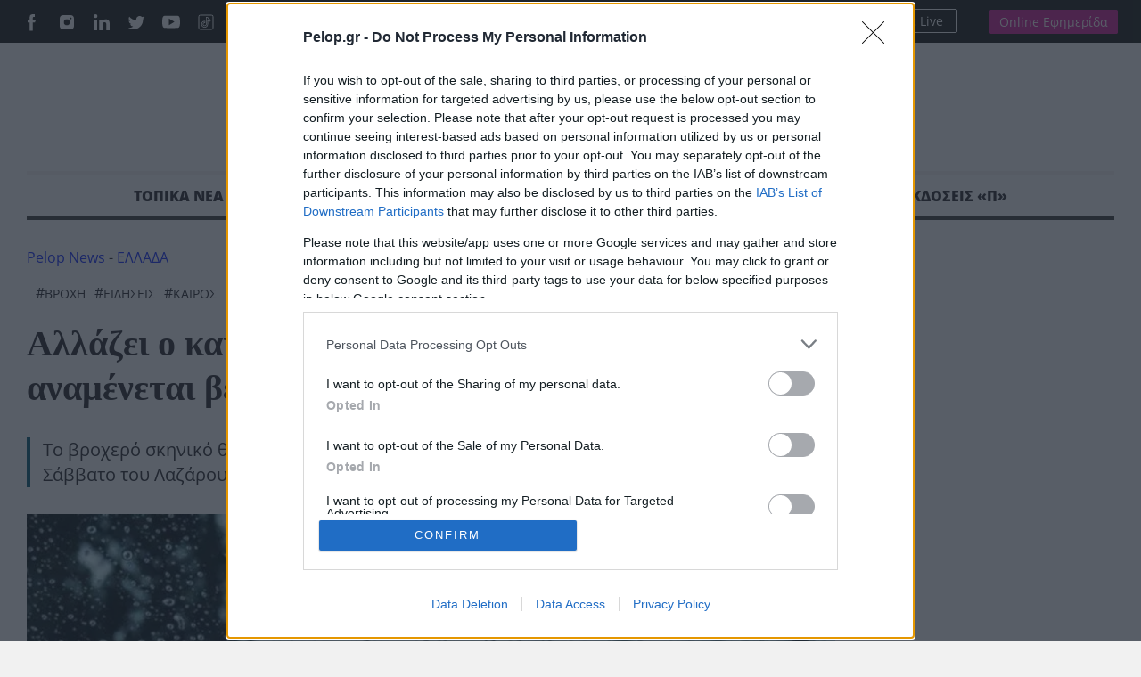

--- FILE ---
content_type: text/html; charset=UTF-8
request_url: https://pelop.gr/allazei-o-kairos-vroches-oli-tin-evdomada-pote-anamenetai-veltiosi-vinteo/
body_size: 29006
content:
<!DOCTYPE html>
<html lang="el" prefix="og: https://ogp.me/ns#">
<head>
<link rel="preconnect" href="https://cmp.inmobi.com" />
<link rel="preconnect" href="https://www.googletagmanager.com" />
<link rel="preconnect" href="https://www.google-analytics.com" />
<link rel="preconnect" href="https://analytics.google.com" />
<link rel="preconnect" href="https://cdn.orangeclickmedia.com" />
<link rel="preconnect" href="https://td.doubleclick.net" />
<link rel="preconnect" href="https://stats.g.doubleclick.net" />
<link rel="preconnect" href="https://securepubads.g.doubleclick.net" />
<link rel="preconnect" href="https://pagead2.googlesyndication.com" />
<link rel="preconnect" href="https://tpc.googlesyndication.com" />
<link rel="preconnect" href="https://mc.yandex.ru" />
<link rel="dns-prefetch" href="https://cmp.inmobi.com" />
<link rel="dns-prefetch" href="https://www.googletagmanager.com" />
<link rel="dns-prefetch" href="https://www.google-analytics.com" />
<link rel="dns-prefetch" href="https://analytics.google.com" />
<link rel="dns-prefetch" href="https://cdn.orangeclickmedia.com" />
<link rel="dns-prefetch" href="https://td.doubleclick.net" />
<link rel="dns-prefetch" href="https://stats.g.doubleclick.net" />
<link rel="dns-prefetch" href="https://securepubads.g.doubleclick.net" />
<link rel="dns-prefetch" href="https://pagead2.googlesyndication.com" />
<link rel="dns-prefetch" href="https://tpc.googlesyndication.com" />
<link rel="dns-prefetch" href="https://mc.yandex.ru" />
<link rel="preload" href="https://pelop.gr/wp-content/themes/pelop/fonts/open-sans-v34-latin_greek-regular.woff2" as="font" type="font/woff2" crossorigin="" />
<link rel="preload" href="https://pelop.gr/wp-content/themes/pelop/fonts/open-sans-v34-latin_greek-italic.woff2" as="font" type="font/woff2" crossorigin="" />
<link rel="preload" href="https://pelop.gr/wp-content/themes/pelop/fonts/open-sans-v34-latin_greek-600.woff2" as="font" type="font/woff2" crossorigin="" />
<link rel="preload" href="https://pelop.gr/wp-content/themes/pelop/fonts/open-sans-v34-latin_greek-600italic.woff2" as="font" type="font/woff2" crossorigin="" />
<link rel="preload" href="https://pelop.gr/wp-content/themes/pelop/fonts/open-sans-v34-latin_greek-700.woff2" as="font" type="font/woff2" crossorigin="" />
<link rel="preload" href="https://pelop.gr/wp-content/themes/pelop/fonts/open-sans-v34-latin_greek-700italic.woff2" as="font" type="font/woff2" crossorigin="" />
<link rel="preload" href="https://pelop.gr/wp-content/themes/pelop/fonts/open-sans-v34-latin_greek-800.woff2" as="font" type="font/woff2" crossorigin="" />
<link rel="preload" href="https://pelop.gr/wp-content/themes/pelop/fonts/open-sans-v34-latin_greek-800italic.woff2" as="font" type="font/woff2" crossorigin="" />
<link rel="preload" href="https://pelop.gr/wp-content/plugins/content-ai-summary/public/css/public.css?ver=1768850610" as="style" crossorigin="" />
<link rel="preload" href="https://pelop.gr/wp-content/plugins/gn-publisher/assets/css/gn-frontend-gnfollow.min.css?ver=1.5.26" as="style" crossorigin="" />
<link rel="preload" href="https://pelop.gr/wp-content/plugins/elasticpress/dist/css/general-styles.css?ver=66295efe92a630617c00" as="style" crossorigin="" />
<link rel="preload" href="https://pelop.gr/wp-content/themes/pelop/css/global.min.css?t=20240701_085340" as="style" crossorigin="" />
<link rel="preload" href="https://pelop.gr/wp-content/themes/pelop/css/jquery.fancybox.min.css" as="style" crossorigin="" />
<link rel="preload" href="https://pelop.gr/wp-content/themes/pelop/css/flickity.css" as="style" crossorigin="" />
<link rel="preload" href="https://pelop.gr/wp-content/plugins/tablepress/css/build/default.css?ver=3.2.6" as="style" crossorigin="" />
<link rel="preload" href="https://player-integration.mes.glomex.cloud/integration/40599y1tm6rpmonn/variant.css" as="style" crossorigin="" />
<link rel="preload" href="https://pelop.gr/wp-content/themes/pelop/js/jquery-3.6.1.min.js" as="script" crossorigin="" />
<link rel="preload" href="https://pelop.gr/wp-content/themes/pelop/js/bootstrap.bundle.min.js" as="script" crossorigin="" />
<link rel="preload" href="https://pelop.gr/wp-content/themes/pelop/js/jquery.fancybox.min.js" as="script" crossorigin="" />
<link rel="preload" href="https://pelop.gr/wp-content/uploads/2021/12/vroxi-kairos-308x205.jpg" as="image" media="(max-width:360px)" fetchpriority="high" crossorigin="" />
<link rel="preload" href="https://pelop.gr/wp-content/uploads/2021/12/vroxi-kairos-647x431.jpg" as="image" media="(min-width:361px) and (max-width:1024px)" fetchpriority="high" crossorigin="" />
<link rel="preload" href="https://pelop.gr/wp-content/uploads/2021/12/vroxi-kairos-873x432.jpg" as="image" media="(min-width:1025px)" fetchpriority="high" crossorigin="" />
<meta charset="utf-8" />
<meta name="viewport" content="width=device-width, initial-scale=1" />
<style>img:is([sizes="auto" i], [sizes^="auto," i]) { contain-intrinsic-size: 3000px 1500px }</style>
<title>Αλλάζει ο καιρός: Βροχές όλη την εβδομάδα - Πότε αναμένεται βελτίωση ΒΙΝΤΕΟ | ΕΙΔΗΣΕΙΣ</title>
<meta name="description" content="Άστατος θα είναι ο καιρός την Κυριακή σε ολόκληρη τη χώρα όπως ανέφερε ο μετεωρολόγος Τάσος Αρνιακός στον ΑΝΤ1 με εξαίρεση την Κρήτη και τα Δωδεκάνησα, ενώ η"/>
<meta name="robots" content="follow, index, max-snippet:-1, max-video-preview:-1, max-image-preview:large"/>
<link rel="canonical" href="https://pelop.gr/allazei-o-kairos-vroches-oli-tin-evdomada-pote-anamenetai-veltiosi-vinteo/" />
<meta name="keywords" content="καιρό"/>
<meta property="og:locale" content="el_GR" />
<meta property="og:type" content="article" />
<meta property="og:title" content="Αλλάζει ο καιρός: Βροχές όλη την εβδομάδα - Πότε αναμένεται βελτίωση ΒΙΝΤΕΟ | ΕΙΔΗΣΕΙΣ" />
<meta property="og:description" content="Άστατος θα είναι ο καιρός την Κυριακή σε ολόκληρη τη χώρα όπως ανέφερε ο μετεωρολόγος Τάσος Αρνιακός στον ΑΝΤ1 με εξαίρεση την Κρήτη και τα Δωδεκάνησα, ενώ η" />
<meta property="og:url" content="https://pelop.gr/allazei-o-kairos-vroches-oli-tin-evdomada-pote-anamenetai-veltiosi-vinteo/" />
<meta property="og:site_name" content="pelop.gr" />
<meta property="article:publisher" content="https://www.facebook.com/peloponnisosnewspaper" />
<meta property="article:author" content="https://www.facebook.com/peloponnisosnewspaper" />
<meta property="article:tag" content="ΒΡΟΧΗ" />
<meta property="article:tag" content="ΕΙΔΗΣΕΙΣ" />
<meta property="article:tag" content="Καιρός" />
<meta property="article:section" content="ΕΛΛΑΔΑ" />
<meta property="og:updated_time" content="2023-06-28T08:53:49+03:00" />
<meta property="fb:app_id" content="1630200780518769" />
<meta property="og:image" content="https://pelop.gr/wp-content/uploads/2021/12/vroxi-kairos.jpg" />
<meta property="og:image:secure_url" content="https://pelop.gr/wp-content/uploads/2021/12/vroxi-kairos.jpg" />
<meta property="og:image:width" content="900" />
<meta property="og:image:height" content="600" />
<meta property="og:image:alt" content="καιρό" />
<meta property="og:image:type" content="image/jpeg" />
<meta name="twitter:card" content="summary_large_image" />
<meta name="twitter:title" content="Αλλάζει ο καιρός: Βροχές όλη την εβδομάδα - Πότε αναμένεται βελτίωση ΒΙΝΤΕΟ | ΕΙΔΗΣΕΙΣ" />
<meta name="twitter:description" content="Άστατος θα είναι ο καιρός την Κυριακή σε ολόκληρη τη χώρα όπως ανέφερε ο μετεωρολόγος Τάσος Αρνιακός στον ΑΝΤ1 με εξαίρεση την Κρήτη και τα Δωδεκάνησα, ενώ η" />
<meta name="twitter:site" content="@pelopnews" />
<meta name="twitter:creator" content="@pelopnews" />
<meta name="twitter:image" content="https://pelop.gr/wp-content/uploads/2021/12/vroxi-kairos.jpg" />
<meta name="twitter:label1" content="Written by" />
<meta name="twitter:data1" content="Πελοπόννησος Newsroom" />
<meta name="twitter:label2" content="Time to read" />
<meta name="twitter:data2" content="2 minutes" />
<link rel='dns-prefetch' href='https://pelop.gr' />
<meta property="og:published_time" content="2023-04-01T21:12:05+03:00">
<meta property="article:published_time" content="2023-04-01T21:12:05+03:00">
<meta property="og:updated_time" content="2023-06-28T08:53:49+03:00">
<meta property="article:modified_time" content="2023-06-28T08:53:49+03:00">
<style id='classic-theme-styles-inline-css'> /*! This file is auto-generated */ .wp-block-button__link{color:#fff;background-color:#32373c;border-radius:9999px;box-shadow:none;text-decoration:none;padding:calc(.667em + 2px) calc(1.333em + 2px);font-size:1.125em}.wp-block-file__button{background:#32373c;color:#fff;text-decoration:none} </style>
<style id='pdfemb-pdf-embedder-viewer-style-inline-css'> .wp-block-pdfemb-pdf-embedder-viewer{max-width:none} </style>
<link rel='stylesheet' id='contaisu-summary-style-css' href='https://pelop.gr/wp-content/plugins/content-ai-summary/public/css/public.css?ver=1768850610' media='all' />
<style id='dominant-color-styles-inline-css'> img[data-dominant-color]:not(.has-transparency) { background-color: var(--dominant-color); } </style>
<link rel='stylesheet' id='gn-frontend-gnfollow-style-css' href='https://pelop.gr/wp-content/plugins/gn-publisher/assets/css/gn-frontend-gnfollow.min.css?ver=1.5.26' media='all' />
<link rel='stylesheet' id='ep_general_styles-css' href='https://pelop.gr/wp-content/plugins/elasticpress/dist/css/general-styles.css?ver=66295efe92a630617c00' media='all' />
<link rel='stylesheet' id='globalCSS-css' href='https://pelop.gr/wp-content/themes/pelop/css/global.min.css?t=20240701_085340' media='all' />
<link rel='stylesheet' id='fancyboxCSS-css' href='https://pelop.gr/wp-content/themes/pelop/css/jquery.fancybox.min.css' media='all' />
<link rel='stylesheet' id='flickityCSS-css' href='https://pelop.gr/wp-content/themes/pelop/css/flickity.css' media='all' />
<link rel='stylesheet' id='tablepress-default-css' href='https://pelop.gr/wp-content/plugins/tablepress/css/build/default.css?ver=3.2.6' media='all' />
<link rel="https://api.w.org/" href="https://pelop.gr/wp-json/" /><link rel="alternate" title="JSON" type="application/json" href="https://pelop.gr/wp-json/wp/v2/posts/534203" /><link rel="EditURI" type="application/rsd+xml" title="RSD" href="https://pelop.gr/xmlrpc.php?rsd" />
<meta name="generator" content="WordPress 6.8.3" />
<link rel='shortlink' href='https://pelop.gr/?p=534203' />
<link rel="alternate" title="oEmbed (JSON)" type="application/json+oembed" href="https://pelop.gr/wp-json/oembed/1.0/embed?url=https%3A%2F%2Fpelop.gr%2Fallazei-o-kairos-vroches-oli-tin-evdomada-pote-anamenetai-veltiosi-vinteo%2F" />
<link rel="alternate" title="oEmbed (XML)" type="text/xml+oembed" href="https://pelop.gr/wp-json/oembed/1.0/embed?url=https%3A%2F%2Fpelop.gr%2Fallazei-o-kairos-vroches-oli-tin-evdomada-pote-anamenetai-veltiosi-vinteo%2F&#038;format=xml" />
<meta name="generator" content="dominant-color-images 1.2.0">
<meta name="generator" content="performance-lab 4.0.1; plugins: dominant-color-images, webp-uploads">
<meta name="generator" content="webp-uploads 2.6.1">
<meta name="news_keywords" content="ΕΛΛΑΔΑ, ΒΡΟΧΗ, ΕΙΔΗΣΕΙΣ, ΚΑΙΡΟΣ" />
<meta name="category" content="ΕΛΛΑΔΑ" />
<meta name="publish-date" content="2023-04-01" />
<link rel="amphtml" href="https://pelop.gr/allazei-o-kairos-vroches-oli-tin-evdomada-pote-anamenetai-veltiosi-vinteo/?amp=1"><link rel="icon" href="https://pelop.gr/wp-content/uploads/2025/09/cropped-fff-32x32.webp" sizes="32x32" />
<link rel="icon" href="https://pelop.gr/wp-content/uploads/2025/09/cropped-fff-192x192.webp" sizes="192x192" />
<link rel="apple-touch-icon" href="https://pelop.gr/wp-content/uploads/2025/09/cropped-fff-180x180.webp" />
<meta name="msapplication-TileImage" content="https://pelop.gr/wp-content/uploads/2025/09/cropped-fff-270x270.webp" />
<style id="wp-custom-css"> .pelop-summary{ margin: 18px 0 22px; padding: 16px 18px; background: #fff; border: 1px solid #e6e9ef; border-left: 4px solid #0b57d0; border-radius: 10px; box-shadow: 0 4px 14px rgba(0,0,0,.04); } .pelop-summary__title{ font-size: 18px; font-weight: 800; color: #111; margin: 0 0 10px; letter-spacing: .2px; } .pelop-summary__body{ font-size: 16px; line-height: 1.6; color: #222; } .pelop-summary__body ul{ margin: 0; padding-left: 18px; } .pelop-summary__body li{ margin: 6px 0; } </style>
<link rel="alternate" type="application/rss+xml" title="Pelop - Ειδήσεις και έκτακτα νέα απο την Ελλάδα και το Κόσμο" href="https://pelop.gr/feed/gn" />
<link rel="apple-touch-icon" sizes="180x180" href="https://pelop.gr/wp-content/themes/pelop/images/favicon/emblem.png" />
<link rel="icon" type="image/png" sizes="32x32" href="https://pelop.gr/wp-content/themes/pelop/images/favicon/emblem.png" />
<link rel="icon" type="image/png" sizes="16x16" href="https://pelop.gr/wp-content/themes/pelop/images/favicon/emblem.png" />
<link rel="manifest" href="https://pelop.gr/wp-content/themes/pelop/images/favicon/site.webmanifest" />
<script type='application/javascript' id='pys-version-script'>console.log('PixelYourSite Free version 11.1.5.2');</script>
<script src="https://pelop.gr/wp-content/themes/pelop/js/jquery-3.6.1.min.js" id="jqueryJS-js"></script>
<script src="https://pelop.gr/wp-content/themes/pelop/js/bootstrap.bundle.min.js" id="bootstrapJS-js"></script>
<script src="https://pelop.gr/wp-content/themes/pelop/js/jquery.fancybox.min.js" id="fancybox-js"></script>
<script src="https://pelop.gr/wp-content/themes/pelop/js/flickity.pkgd.js" id="flickityJS-js"></script>
<script src="https://pelop.gr/wp-content/themes/pelop/js/common.js?t=20240701_085340" id="commonJS-js"></script>
<script id="jquery-core-js-extra">  var pysFacebookRest = {"restApiUrl":"https:\/\/pelop.gr\/wp-json\/pys-facebook\/v1\/event","debug":""};  </script>
<script src="https://pelop.gr/wp-includes/js/jquery/jquery.min.js?ver=3.7.1" id="jquery-core-js"></script>
<script src="https://pelop.gr/wp-includes/js/jquery/jquery-migrate.min.js?ver=3.4.1" id="jquery-migrate-js"></script>
<script src="https://pelop.gr/wp-content/plugins/pixelyoursite/dist/scripts/jquery.bind-first-0.2.3.min.js?ver=0.2.3" id="jquery-bind-first-js"></script>
<script src="https://pelop.gr/wp-content/plugins/pixelyoursite/dist/scripts/js.cookie-2.1.3.min.js?ver=2.1.3" id="js-cookie-pys-js"></script>
<script src="https://pelop.gr/wp-content/plugins/pixelyoursite/dist/scripts/tld.min.js?ver=2.3.1" id="js-tld-js"></script>
<script id="pys-js-extra">  var pysOptions = {"staticEvents":{"facebook":{"init_event":[{"delay":0,"type":"static","ajaxFire":false,"name":"PageView","pixelIds":["442502064986674"],"eventID":"31d58c2e-6924-4bc0-afac-7c53ec61e647","params":{"post_category":"\u0395\u039b\u039b\u0391\u0394\u0391","page_title":"\u0391\u03bb\u03bb\u03ac\u03b6\u03b5\u03b9 \u03bf \u03ba\u03b1\u03b9\u03c1\u03cc\u03c2: \u0392\u03c1\u03bf\u03c7\u03ad\u03c2 \u03cc\u03bb\u03b7 \u03c4\u03b7\u03bd \u03b5\u03b2\u03b4\u03bf\u03bc\u03ac\u03b4\u03b1 - \u03a0\u03cc\u03c4\u03b5 \u03b1\u03bd\u03b1\u03bc\u03ad\u03bd\u03b5\u03c4\u03b1\u03b9 \u03b2\u03b5\u03bb\u03c4\u03af\u03c9\u03c3\u03b7 \u0392\u0399\u039d\u03a4\u0395\u039f","post_type":"post","post_id":534203,"plugin":"PixelYourSite","user_role":"guest","event_url":"pelop.gr\/allazei-o-kairos-vroches-oli-tin-evdomada-pote-anamenetai-veltiosi-vinteo\/"},"e_id":"init_event","ids":[],"hasTimeWindow":false,"timeWindow":0,"woo_order":"","edd_order":""}]}},"dynamicEvents":[],"triggerEvents":[],"triggerEventTypes":[],"facebook":{"pixelIds":["442502064986674"],"advancedMatching":[],"advancedMatchingEnabled":false,"removeMetadata":true,"wooVariableAsSimple":false,"serverApiEnabled":true,"wooCRSendFromServer":false,"send_external_id":null,"enabled_medical":false,"do_not_track_medical_param":["event_url","post_title","page_title","landing_page","content_name","categories","category_name","tags"],"meta_ldu":false},"debug":"","siteUrl":"https:\/\/pelop.gr","ajaxUrl":"https:\/\/pelop.gr\/wp-admin\/admin-ajax.php","ajax_event":"e49aa88dcd","enable_remove_download_url_param":"1","cookie_duration":"7","last_visit_duration":"60","enable_success_send_form":"","ajaxForServerEvent":"1","ajaxForServerStaticEvent":"1","useSendBeacon":"1","send_external_id":"1","external_id_expire":"180","track_cookie_for_subdomains":"1","google_consent_mode":"1","gdpr":{"ajax_enabled":false,"all_disabled_by_api":false,"facebook_disabled_by_api":false,"analytics_disabled_by_api":false,"google_ads_disabled_by_api":false,"pinterest_disabled_by_api":false,"bing_disabled_by_api":false,"reddit_disabled_by_api":false,"externalID_disabled_by_api":false,"facebook_prior_consent_enabled":true,"analytics_prior_consent_enabled":true,"google_ads_prior_consent_enabled":null,"pinterest_prior_consent_enabled":true,"bing_prior_consent_enabled":true,"cookiebot_integration_enabled":false,"cookiebot_facebook_consent_category":"marketing","cookiebot_analytics_consent_category":"statistics","cookiebot_tiktok_consent_category":"marketing","cookiebot_google_ads_consent_category":"marketing","cookiebot_pinterest_consent_category":"marketing","cookiebot_bing_consent_category":"marketing","consent_magic_integration_enabled":false,"real_cookie_banner_integration_enabled":false,"cookie_notice_integration_enabled":false,"cookie_law_info_integration_enabled":false,"analytics_storage":{"enabled":true,"value":"granted","filter":false},"ad_storage":{"enabled":true,"value":"granted","filter":false},"ad_user_data":{"enabled":true,"value":"granted","filter":false},"ad_personalization":{"enabled":true,"value":"granted","filter":false}},"cookie":{"disabled_all_cookie":false,"disabled_start_session_cookie":false,"disabled_advanced_form_data_cookie":false,"disabled_landing_page_cookie":false,"disabled_first_visit_cookie":false,"disabled_trafficsource_cookie":false,"disabled_utmTerms_cookie":false,"disabled_utmId_cookie":false},"tracking_analytics":{"TrafficSource":"direct","TrafficLanding":"undefined","TrafficUtms":[],"TrafficUtmsId":[]},"GATags":{"ga_datalayer_type":"default","ga_datalayer_name":"dataLayerPYS"},"woo":{"enabled":false},"edd":{"enabled":false},"cache_bypass":"1768850610"};  </script>
<script src="https://pelop.gr/wp-content/plugins/pixelyoursite/dist/scripts/public.js?ver=11.1.5.2" id="pys-js"></script>
<script type="application/ld+json">{"@context":"https://schema.org","@type":"NewsArticle","headline":"Αλλάζει ο καιρός: Βροχές όλη την εβδομάδα &#8211; Πότε αναμένεται βελτίωση ΒΙΝΤΕΟ","image":[{"@type":"ImageObject","url":"https://pelop.gr/wp-content/uploads/2021/12/vroxi-kairos.jpg","width":900,"height":600,"caption":"Αλλάζει ο καιρός: Βροχές όλη την εβδομάδα &#8211; Πότε αναμένεται βελτίωση ΒΙΝΤΕΟ"},{"@type":"ImageObject","url":"https://pelop.gr/wp-content/uploads/2021/12/vroxi-kairos-768x512.jpg"},{"@type":"ImageObject","url":"https://pelop.gr/wp-content/uploads/2021/12/vroxi-kairos-300x200.jpg"}],"datePublished":"2023-04-01T21:12:05+03:00","dateModified":"2023-06-28T08:53:49+03:00","articleSection":"ΕΛΛΑΔΑ","keywords":"ΒΡΟΧΗ, ΕΙΔΗΣΕΙΣ, Καιρός","thumbnailUrl":"https://pelop.gr/wp-content/uploads/2021/12/vroxi-kairos.jpg","wordCount":528,"author":{"@type":"Person","name":"Πελοπόννησος Newsroom","url":"https://pelop.gr/author/pelop/","sameAs":["pelopnews","https://pelop.gr/","https://www.facebook.com/peloponnisosnewspaper"]},"publisher":{"@type":"Organization","name":"Pelop Ειδησεις","url":"https://pelop.gr","logo":{"@type":"ImageObject","url":""},"sameAs":["https://www.facebook.com/peloponnisosnewspaper","https://www.twitter.com/pelopnews","https://gr.linkedin.com/in/peloponnisos-newspaper-a90a04207","https://www.tiktok.com/@pelopgr","https://www.youtube.com/peloponnisosmedia","https://www.instagram.com/peloponnisosnewspaper/"],"address":{"@type":"PostalAddress","streetAddress":"Maizonos 206","addressLocality":"Patra","addressRegion":"Peloponnisos","postalCode":"26222","addressCountry":"GR"},"contactPoint":[{"@type":"ContactPoint","telephone":"+302610312530","contactType":"customer support","email":"pelop@pelop.gr","areaServed":"GR"}]},"about":[{"@type":"Thing","name":"ΒΡΟΧΗ"},{"@type":"Thing","name":"ΕΙΔΗΣΕΙΣ"},{"@type":"Thing","name":"Καιρός"}],"articleBody":"Άστατος θα είναι ο καιρός την Κυριακή σε ολόκληρη τη χώρα όπως ανέφερε ο μετεωρολόγος Τάσος Αρνιακός στον ΑΝΤ1 με εξαίρεση την Κρήτη και τα Δωδεκάνησα, ενώ η εβδομάδα που έρχεται αναμένεται να είναι άκρως βροχερή.\n«Στις υπόλοιπες περιοχές περιμένουμε τοπικές βροχές και σποραδικές καταιγίδες πρώτα στα δυτικά και στη συνέχεια θα προχωρήσουν στα βόρεια και κυρίως στα νησιά του ανατολικού Αιγαίου. Νοτιάδες που θα φτάνουν τα έξι και επτά μποφόρ και θα κουβαλούν σκόνη από την Αφρική, ενώ η θερμοκρασία θα φτάσει αύριο στη βόρεια Ελλάδα στους 18 με 19 βαθμούς Κελσίου στις υπόλοιπες περιοχές τους 20 με 22 και 23 με 23 στη βόρεια Κρήτη», αναφέρει χακτηριστικά ο Τάσος Αρνιακός.\nΤο βροχερό σκηνικό θα συνεχιστεί σχεδόν όλη την εβδομάδα και βελτίωση αναμένεται από το Σάββατο του Λαζάρου. «Περισσότερες βροχές και με μεγαλύτερη διάρκεια περιμένουμε Δευτέρα, Τρίτη και Τετάρτη στις περισσότερες περιοχές της χώρας και κυρίως στα δυτικά, ηπειρωτικά και τα νησιά του βορείου και ανατολικού Αιγαίου. Χιόνια θα πέσουν στα βουνά της κεντρικής και βόρειας χώρας σε μεγάλα υψόμετρα.\r\n\r\n\r\n\r\n\nΟι νοτιάδες θα φτάσουν τα 8 μποφόρ τη Δευτέρα και την Τρίτη ενώ ο υδράργυρος θα υποχωρήσει. Θα φτάσει μέχρι 16 με 17 στη βόρειο Ελλάδα και 18 με 19 στις υπόλοιπες περιοχές και μόνο στην Κρήτη θα υπάρχουν 20άρια. Ο καιρός θα αρχίσει να βελτιώνεται σιγά σιγά από το Σάββατο του Λαζάρου και την Κυριακή των Βαϊων».\nΗ πρόγνωση για την Κυριακή\nΝεφελώδης καιρός με βροχές κατά τόπους αναμένεται την Κυριακή 2 Απριλίου 2023. Άνεμοι έως 6 μποφόρ στο Αιγαίο. Σχετικά υψηλές για την εποχή θερμοκρασίες στην Κρήτη.Πιο αναλυτικά, αναμένονται νεφώσεις που κατά τόπους θα είναι πυκνές και θα σημειωθούν σποραδικές βροχές. Οι συγκεντρώσεις σκόνης στην ατμόσφαιρα θα είναι σχετικά αυξημένες στα νότια τμήματα της χώρας.\nΗ θερμοκρασία στη Δυτική Μακεδονία θα κυμανθεί από 4 έως 17 βαθμούς Κελσίου, στην υπόλοιπη Μακεδονία και στη Θράκη από 7 έως 20 βαθμούς Κελσίου, στη Θεσσαλία από 10 έως 23, στην Ήπειρο από 8 έως 21, στη Στερεά από 11 έως 19, στην Πελοπόννησο από 7 έως 19, στα νησιά του Ιονίου από 10 έως 18, στα νησιά του Βορείου και Ανατολικού Αιγαίου από 12 έως 20, στις Κυκλάδες από 13 έως 21, στα Δωδεκάνησα από 14 έως 20 και στην Κρήτη από 13 έως 28 βαθμούς Κελσίου.\nΟι άνεμοι στο Αιγαίο θα πνέουν αρχικά από δυτικές διευθύνσεις 3 έως 5 μποφόρ όμως σταδιακά έως το μεσημέρι θα γίνουν νότιοι 3 έως 5 και τοπικά 4 έως 6 μποφόρ. Στο Ιόνιο οι άνεμοι θα πνέουν από νότιες διευθύνσεις 2 έως 4 μποφόρ και μετά το απόγευμα από μεταβαλλόμενες διευθύνσεις έως 3 μποφόρ.\nΣτην Αττική αναμένονται νεφώσεις που κατά διαστήματα θα είναι πυκνές και υπάρχει πιθανότητα πρόσκαιρων βροχών, τοπικού χαρακτήρα. Οι άνεμοι θα πνέουν αρχικά από δυτικές διευθύνσεις 2 έως 4 μποφόρ όμως από το μεσημέρι θα στραφούν σε νότιους ίδιας έντασης. Η θερμοκρασία στο κέντρο των Αθηνών θα κυμανθεί από 14 έως 19 βαθμούς Κελσίου.\nΣτον νομό Θεσσαλονίκης αναμένονται νεφώσεις που κατά διαστήματα θα είναι πυκνές ενώ πιθανότητα πρόσκαιρων, τοπικών βροχών υπάρχει από το απόγευμα. Οι άνεμοι θα πνέουν από μεταβαλλόμενες διευθύνσεις έως 3 μποφόρ. Η θερμοκρασία στο κέντρο της Θεσσαλονίκης θα κυμανθεί από 12 έως 19 βαθμούς Κελσίου.","mainEntityOfPage":{"@type":"WebPage","@id":"https://pelop.gr/allazei-o-kairos-vroches-oli-tin-evdomada-pote-anamenetai-veltiosi-vinteo/"},"speakable":{"@type":"SpeakableSpecification","cssSelector":[".title-extrabiger",".post-inner"]},"video":{"@type":"VideoObject","name":"Αλλάζει ο καιρός: Βροχές όλη την εβδομάδα &#8211; Πότε αναμένεται βελτίωση ΒΙΝΤΕΟ","description":"Άστατος θα είναι ο καιρός την Κυριακή σε ολόκληρη τη χώρα όπως ανέφερε ο μετεωρολόγος Τάσος Αρνιακός στον ΑΝΤ1 με εξαίρεση την Κρήτη και τα Δωδεκάνησα, ενώ η εβδομάδα που...","thumbnailUrl":"https://pelop.gr/wp-content/uploads/2021/12/vroxi-kairos.jpg","uploadDate":"2023-04-01T21:12:05+03:00","contentUrl":"https://player.glomex.com/integration/1/iframe-player.html?integrationId=eexbs16kuibw9sm&#038;playlistId=v-crll6ouc02m9","embedUrl":"https://player.glomex.com/integration/1/iframe-player.html?integrationId=eexbs16kuibw9sm&#038;playlistId=v-crll6ouc02m9","duration":"PT3M45S","transcript":"Δείτε το πλήρες transcript στο άρθρο."}}</script>
<script type="application/ld+json">{"@context":"https://schema.org","@type":"BreadcrumbList","name":"Breadcrumb Navigation","itemListElement":[{"@type":"ListItem","position":1,"name":"Pelop Ειδησεις","item":{"@id":"https://pelop.gr","@type":"WebPage"}},{"@type":"ListItem","position":2,"name":"ΕΛΛΑΔΑ","item":{"@id":"https://pelop.gr/greece/","@type":"WebPage"}},{"@type":"ListItem","position":3,"name":"Αλλάζει ο καιρός: Βροχές όλη την εβδομάδα &#8211; Πότε αναμένεται βελτίωση ΒΙΝΤΕΟ","item":{"@id":"https://pelop.gr/allazei-o-kairos-vroches-oli-tin-evdomada-pote-anamenetai-veltiosi-vinteo/","@type":"WebPage"}}]}</script>
</head>
<body class="wp-singular post-template-default single single-post postid-534203 single-format-standard wp-theme-pelop"> <main> <div id='prestitial'></div> <div class="top-row"> <div class="container"> <div class="row"> <div class="col-6 gx-5"> <ul class="social"> <li><a href="https://www.facebook.com/pelopgr" target="_blank"><img loading=lazy src="https://pelop.gr/wp-content/themes/pelop/images/social-icon-facebook.svg" alt="Pelop Facebook"></a></li> <li><a href="https://www.instagram.com/pelop_gr/" target="_blank"><img loading=lazy src="https://pelop.gr/wp-content/themes/pelop/images/social-icon-instagram.svg" alt="Pelop Instagram"></a></li> <li><a href="https://gr.linkedin.com/in/peloponnisos-newspaper-a90a04207" target="_blank"><img loading=lazy src="https://pelop.gr/wp-content/themes/pelop/images/social-icon-linkedin.svg" alt="Pelop Linkedin"></a></li> <li><a href="https://x.com/pelop_gr" target="_blank"><img loading=lazy src="https://pelop.gr/wp-content/themes/pelop/images/social-icon-tweeter.svg" alt="Pelop Twitter"></a></li> <li><a href="https://www.youtube.com/peloponnisosmedia" target="_blank"><img loading=lazy src="https://pelop.gr/wp-content/themes/pelop/images/social-icon-youtube.svg" alt="Pelop Youtube"></a></li> <li><a href="https://www.tiktok.com/@pelopgr" target="_blank"><img loading=lazy src="https://pelop.gr/wp-content/themes/pelop/images/icons8-tiktok.svg" alt="Pelop TikTok"></a></li> </ul> <div class="search-link"> <form action="/" method="get" class="sform"> <input type="text" name="s" id="top-search" placeholder="Αναζήτηση" value="" /> <button type="submit"> <img loading=lazy src="https://pelop.gr/wp-content/themes/pelop/images/zoom-out.svg" alt="Pelop" width="16" height="16"></img> </button> </form> </div> <a href="https://pelop.gr/classifieds/" class="classifieds-link">ΑΓΓΕΛΙΕΣ</a> </div> <div class="col-6 text-end gx-5 top-links"> <div class="radioplayer"> <h4>Peloponnisos FM 103.9</h4> <div> <a href="https://pelop.gr/peloponnisos-fm/" target="_blank"> <svg xmlns="http://www.w3.org/2000/svg" width="16" height="16" fill="currentColor"><path d="M8 15A7 7 0 1 1 8 1a7 7 0 0 1 0 14zm0 1A8 8 0 1 0 8 0a8 8 0 0 0 0 16z"/><path d="M6.271 5.055a.5.5 0 0 1 .52.038l3.5 2.5a.5.5 0 0 1 0 .814l-3.5 2.5A.5.5 0 0 1 6 10.5v-5a.5.5 0 0 1 .271-.445z"/></svg>Ακούστε Live </a> </div> </div> <div class="newspaper"> <a href="https://subscription.pelop.gr/" class="sub-link">Online Εφημερίδα</a> </div> </div> </div> </div> </div> <div class="container headerwrap"> <div class="header"> <div class="container"> <div class="row align-items-center"> <div class="col-md-2"> </div> <div class="col-md-8 col-sm-12 text-center d-flex justify-content-center"> <p class="logo"> <a href="https://pelop.gr" title="pelop.gr - Ειδήσεις και νέα από τη Πάτρα, την Ελλάδα και το Κόσμο"> <img loading=lazy src="https://pelop.gr/wp-content/themes/pelop/images/logo-emblem-new.svg" width="706" height="56" class="img-fluid d-inline" alt="pelop.gr - Τελευταίες Ειδήσεις από την Ελλάδα και το Κόσμο"> </a> </p> </div> </div> </div> </div> <div class="main-menu"> <div class="sticky-menu"> <div class="container"> <div class="row top-row px-3"> <div class="col"> <a href="https://pelop.gr" class="sticky-logo"><img loading=lazy src="https://pelop.gr/wp-content/themes/pelop/images/logo-w.svg" alt="Ειδησεις" width="270" height="23" class="img-fluid"></a> </div> <div class="col text-end top-links"> <div class="radioplayer"> <h4>Peloponnisos FM 103.9</h4> <div> <a href="https://pelop.gr/peloponnisos-fm/" target="_blank"> <svg xmlns="http://www.w3.org/2000/svg" width="16" height="16" fill="currentColor"><path d="M8 15A7 7 0 1 1 8 1a7 7 0 0 1 0 14zm0 1A8 8 0 1 0 8 0a8 8 0 0 0 0 16z"/><path d="M6.271 5.055a.5.5 0 0 1 .52.038l3.5 2.5a.5.5 0 0 1 0 .814l-3.5 2.5A.5.5 0 0 1 6 10.5v-5a.5.5 0 0 1 .271-.445z"/></svg>Ακούστε Live </a> </div> </div> <div class="newspaper"> <a href="https://subscription.pelop.gr/" class="sub-link">Online Εφημερίδα</a> </div> </div> </div> </div> </div> <div class="container menu-container"> <div class="row"> <div class="col"> <nav class="menu-main-menu-container"><ul id="menu-main-menu" class="menu"><li id="main-menu-item-107" class="subnav menu-item menu-item-type-taxonomy menu-item-object-category menu-item-has-children"><a href="https://pelop.gr/local-news/">ΤΟΠΙΚΑ ΝΕΑ</a><div class="megamenu"><div class="container"> <div class="row text-start"> <div class="col-2"> <div class="sub-cats-wrapper"> <h4 class="title-tiny">Υποκατηγορίες</h4> <ul class="sub-cats"><li data-parent="1"><a href="https://pelop.gr/local-news/achaia/">ΑΧΑΪΑ</a></li><li data-parent="1"><a href="https://pelop.gr/local-news/aitoloakarnania/">ΑΙΤΩΛΟΑΚΑΡΝΑΝΙΑ</a></li><li data-parent="1"><a href="https://pelop.gr/local-news/ileia/">ΗΛΕΙΑ</a></li><li data-parent="1"><a href="https://pelop.gr/local-news/zakynthos/">ΖΑΚΥΝΘΟΣ</a></li></ul> <a href="https://pelop.gr/local-news/" class="all">Δείτε τα Όλα <span class="arrow"> <svg aria-hidden="true" focusable="false" data-prefix="far" data-icon="angle-right" class="svg-inline--fa fa-angle-right fa-w-6" role="img" xmlns="http://www.w3.org/2000/svg" viewBox="0 0 192 512"><path fill="currentColor" d="M187.8 264.5L41 412.5c-4.7 4.7-12.3 4.7-17 0L4.2 392.7c-4.7-4.7-4.7-12.3 0-17L122.7 256 4.2 136.3c-4.7-4.7-4.7-12.3 0-17L24 99.5c4.7-4.7 12.3-4.7 17 0l146.8 148c4.7 4.7 4.7 12.3 0 17z"></path></svg> </span> </a> </div> </div> <div class="col-md-3 col-sm-12"> <div class="article"> <a href="https://pelop.gr/mas-edeichne-simadia-aftotravmatismou-epsachne-kinito-me-50-evro-kai-zitouse-na-tis-vroume-douleia-apokalypseis-gia-ti-lora/"><img loading=lazy src="https://pelop.gr/wp-content/uploads/2026/01/lora-exafanisi-patra-1-308x205.webp" alt="«Μας έδειχνε σημάδια αυτοτραυματισμού, έψαχνε κινητό με 50 ευρώ και ζητούσε να της βρούμε δουλειά», αποκαλύψεις για τη Λόρα" class="img-fluid full article-thumb-medium"></a> <span class="cat"><a href="https://pelop.gr/local-news/">ΤΟΠΙΚΑ ΝΕΑ</a></span> <h3 class="title-normal"><a href="https://pelop.gr/mas-edeichne-simadia-aftotravmatismou-epsachne-kinito-me-50-evro-kai-zitouse-na-tis-vroume-douleia-apokalypseis-gia-ti-lora/">«Μας έδειχνε σημάδια αυτοτραυματισμού, έψαχνε κινητό με 50 ευρώ και ζητούσε να της βρούμε δουλειά», αποκαλύψεις για τη Λόρα</a></h3> </div> </div> <div class="col-md-3 col-sm-12"> <div class="article"> <a href="https://pelop.gr/neo-to-deftero-simera-thanasimo-trochaio-stin-111-nekros-29chronos/"><img loading=lazy src="https://pelop.gr/wp-content/uploads/2026/01/615472174-1530934491532646-21635539824122570-n-308x205.webp" alt="Αχαΐα: Νέο, το δεύτερο σήμερα, θανάσιμο τροχαίο στην 111, νεκρός 29χρονος" class="img-fluid full"></a> <span class="cat"><a href="https://pelop.gr/local-news/">ΤΟΠΙΚΑ ΝΕΑ</a></span> <h3 class="title-normal"><a href="https://pelop.gr/neo-to-deftero-simera-thanasimo-trochaio-stin-111-nekros-29chronos/">Αχαΐα: Νέο, το δεύτερο σήμερα, θανάσιμο τροχαίο στην 111, νεκρός 29χρονος</a></h3> </div> </div> <div class="col-md-4 col-sm-12"> <div class="article-grid mt-0"><div class="article row-article"> <a href="https://pelop.gr/tha-me-skotone-kai-tou-erixa-ego-martyria-gia-to-foniko-sto-agrinio/" class="thumb"><img loading=lazy src="https://pelop.gr/wp-content/uploads/2026/01/agrinio-mak6-1-308x205.webp" alt="«Θα με σκότωνε και του έριξα εγώ» μαρτυρία για το φονικό στο Αγρίνιο" class="img-fluid full article-thumb-small"></a> <div class="text"> <span class="cat"><a href="https://pelop.gr/local-news/">ΤΟΠΙΚΑ ΝΕΑ</a></span> <h3 class="title-small"><a href="https://pelop.gr/tha-me-skotone-kai-tou-erixa-ego-martyria-gia-to-foniko-sto-agrinio/">«Θα με σκότωνε και του έριξα εγώ» μαρτυρία για το φονικό στο Αγρίνιο</a></h3> </div> </div><div class="article row-article"> <a href="https://pelop.gr/ta-veli-astochisan-i-anastasia-koumousi-gia-tin-poreia-ton-39-chronon-ston-politismo/" class="thumb"><img loading=lazy src="https://pelop.gr/wp-content/uploads/2026/01/1674989-308x205.webp" alt="«Τα βέλη αστόχησαν», η Αναστασία Κουμούση για την πορεία των 39 χρόνων στον Πολιτισμό" class="img-fluid full article-thumb-small"></a> <div class="text"> <span class="cat"><a href="https://pelop.gr/local-news/">ΤΟΠΙΚΑ ΝΕΑ</a></span> <h3 class="title-small"><a href="https://pelop.gr/ta-veli-astochisan-i-anastasia-koumousi-gia-tin-poreia-ton-39-chronon-ston-politismo/">«Τα βέλη αστόχησαν», η Αναστασία Κουμούση για την πορεία των 39 χρόνων στον Πολιτισμό</a></h3> </div> </div> </div> </div> </div> </div></div> </li> <li id="main-menu-item-111" class="subnav menu-item menu-item-type-taxonomy menu-item-object-category"><a href="https://pelop.gr/greece/">ΕΛΛΑΔΑ</a></li> <li id="main-menu-item-112" class="subnav menu-item menu-item-type-taxonomy menu-item-object-category current-post-ancestor current-menu-parent current-post-parent menu-item-has-children"><a href="https://pelop.gr/sports/">ΑΘΛΗΤΙΣΜΟΣ</a><div class="megamenu"><div class="container"> <div class="row text-start"> <div class="col-2"> <div class="sub-cats-wrapper"> <h4 class="title-tiny">Υποκατηγορίες</h4> <ul class="sub-cats"><li data-parent="2"><a href="https://pelop.gr/sports/tenis/">ΤΕΝΙΣ</a></li><li data-parent="2"><a href="https://pelop.gr/sports/football/">ΠΟΔΟΣΦΑΙΡΟ</a></li><li data-parent="2"><a href="https://pelop.gr/sports/basketball/">ΜΠΑΣΚΕΤ</a></li><li data-parent="2"><a href="https://pelop.gr/sports/polo/">ΠΟΛΟ</a></li><li data-parent="2"><a href="https://pelop.gr/sports/track/">ΣΤΙΒΟΣ</a></li><li data-parent="2"><a href="https://pelop.gr/sports/volleyball/">ΒΟΛΕΪ</a></li><li data-parent="2"><a href="https://pelop.gr/sports/various-sports/">ΑΛΛΑ ΣΠΟΡ</a></li><li data-parent="2"><a href="https://pelop.gr/sports/international/">ΔΙΕΘΝΗ</a></li></ul> <a href="https://pelop.gr/sports/" class="all">Δείτε τα Όλα <span class="arrow"> <svg aria-hidden="true" focusable="false" data-prefix="far" data-icon="angle-right" class="svg-inline--fa fa-angle-right fa-w-6" role="img" xmlns="http://www.w3.org/2000/svg" viewBox="0 0 192 512"><path fill="currentColor" d="M187.8 264.5L41 412.5c-4.7 4.7-12.3 4.7-17 0L4.2 392.7c-4.7-4.7-4.7-12.3 0-17L122.7 256 4.2 136.3c-4.7-4.7-4.7-12.3 0-17L24 99.5c4.7-4.7 12.3-4.7 17 0l146.8 148c4.7 4.7 4.7 12.3 0 17z"></path></svg> </span> </a> </div> </div> <div class="col-md-3 col-sm-12"> <div class="article"> <a href="https://pelop.gr/emeine-sto-ch-o-aris-kontra-stin-aigeira-akrata/"><img loading=lazy src="https://pelop.gr/wp-content/uploads/2026/01/jhn-9784-308x205.webp" alt="Εμεινε στο «Χ» ο Αρης κόντρα στην Αιγείρα/Ακράτα" class="img-fluid full article-thumb-medium"></a> <span class="cat"><a href="https://pelop.gr/sports/football/erasitechniko/">ΕΡΑΣΙΤΕΧΝΙΚΟ</a></span> <h3 class="title-normal"><a href="https://pelop.gr/emeine-sto-ch-o-aris-kontra-stin-aigeira-akrata/">Εμεινε στο «Χ» ο Αρης κόντρα στην Αιγείρα/Ακράτα</a></h3> </div> </div> <div class="col-md-3 col-sm-12"> <div class="article"> <a href="https://pelop.gr/i-ellada-gia-to-chryso-vouliaxe-tin-italia-prokrithike-sta-imitelika/"><img loading=lazy src="https://pelop.gr/wp-content/uploads/2026/01/polo32-xrm-308x205.webp" alt="Η Ελλάδα για το χρυσό, «βούλιαξε» την Ιταλία, προκρίθηκε στα ημιτελικά" class="img-fluid full"></a> <span class="cat"><a href="https://pelop.gr/sports/">ΑΘΛΗΤΙΣΜΟΣ</a></span> <h3 class="title-normal"><a href="https://pelop.gr/i-ellada-gia-to-chryso-vouliaxe-tin-italia-prokrithike-sta-imitelika/">Η Ελλάδα για το χρυσό, «βούλιαξε» την Ιταλία, προκρίθηκε στα ημιτελικά</a></h3> </div> </div> <div class="col-md-4 col-sm-12"> <div class="article-grid mt-0"><div class="article row-article"> <a href="https://pelop.gr/giannakopoulos-den-epithymo-tin-katadiki-tis-kae-olybiakos/" class="thumb"><img loading=lazy src="https://pelop.gr/wp-content/uploads/2026/01/6577069-plagies-174631-308x205.webp" alt="Γιαννακόπουλος: «Δεν επιθυμώ την καταδίκη της ΚΑΕ Ολυμπιακός»" class="img-fluid full article-thumb-small"></a> <div class="text"> <span class="cat"><a href="https://pelop.gr/sports/basketball/">ΜΠΑΣΚΕΤ</a></span> <h3 class="title-small"><a href="https://pelop.gr/giannakopoulos-den-epithymo-tin-katadiki-tis-kae-olybiakos/">Γιαννακόπουλος: «Δεν επιθυμώ την καταδίκη της ΚΑΕ Ολυμπιακός»</a></h3> </div> </div><div class="article row-article"> <a href="https://pelop.gr/o-promitheas-kovei-vasilopita-tin-kyriaki/" class="thumb"><img loading=lazy src="https://pelop.gr/wp-content/uploads/2026/01/1706960462478-308x205.webp" alt="Ο Προμηθέας κόβει βασιλόπιτα την Κυριακή" class="img-fluid full article-thumb-small"></a> <div class="text"> <span class="cat"><a href="https://pelop.gr/sports/basketball/">ΜΠΑΣΚΕΤ</a></span> <h3 class="title-small"><a href="https://pelop.gr/o-promitheas-kovei-vasilopita-tin-kyriaki/">Ο Προμηθέας κόβει βασιλόπιτα την Κυριακή</a></h3> </div> </div> </div> </div> </div> </div></div> </li> <li id="main-menu-item-120" class="subnav menu-item menu-item-type-taxonomy menu-item-object-category menu-item-has-children"><a href="https://pelop.gr/politics/">ΠΟΛΙΤΙΚΗ</a><div class="megamenu"><div class="container"> <div class="row text-start"> <div class="col-2"> <div class="sub-cats-wrapper"> <h4 class="title-tiny">Υποκατηγορίες</h4> <ul class="sub-cats"><li data-parent="28"><a href="https://pelop.gr/politics/government/">ΚΥΒΕΡΝΗΣΗ</a></li><li data-parent="28"><a href="https://pelop.gr/politics/vouli/">ΒΟΥΛΗ</a></li><li data-parent="28"><a href="https://pelop.gr/politics/kommata/">ΚΟΜΜΑΤΑ</a></li><li data-parent="28"><a href="https://pelop.gr/politics/foreign-affairs/">ΕΞΩΤΕΡΙΚΗ ΠΟΛΙΤΙΚΗ</a></li></ul> <a href="https://pelop.gr/politics/" class="all">Δείτε τα Όλα <span class="arrow"> <svg aria-hidden="true" focusable="false" data-prefix="far" data-icon="angle-right" class="svg-inline--fa fa-angle-right fa-w-6" role="img" xmlns="http://www.w3.org/2000/svg" viewBox="0 0 192 512"><path fill="currentColor" d="M187.8 264.5L41 412.5c-4.7 4.7-12.3 4.7-17 0L4.2 392.7c-4.7-4.7-4.7-12.3 0-17L122.7 256 4.2 136.3c-4.7-4.7-4.7-12.3 0-17L24 99.5c4.7-4.7 12.3-4.7 17 0l146.8 148c4.7 4.7 4.7 12.3 0 17z"></path></svg> </span> </a> </div> </div> <div class="col-md-3 col-sm-12"> <div class="article"> <a href="https://pelop.gr/pethane-o-proin-vouleftis-tou-pasok-michalis-pantoulas/"><img loading=lazy src="https://pelop.gr/wp-content/uploads/2026/01/padoulas-1200x675-1-308x205.webp" alt="Πέθανε ο πρώην βουλευτής του ΠΑΣΟΚ Μιχάλης Παντούλας" class="img-fluid full article-thumb-medium"></a> <span class="cat"><a href="https://pelop.gr/politics/">ΠΟΛΙΤΙΚΗ</a></span> <h3 class="title-normal"><a href="https://pelop.gr/pethane-o-proin-vouleftis-tou-pasok-michalis-pantoulas/">Πέθανε ο πρώην βουλευτής του ΠΑΣΟΚ Μιχάλης Παντούλας</a></h3> </div> </div> <div class="col-md-3 col-sm-12"> <div class="article"> <a href="https://pelop.gr/dimoskopisi-opinion-poll-misi-monada-pano-i-nd-sto-302-me-provadisma-168-monadon/"><img loading=lazy src="https://pelop.gr/wp-content/uploads/2025/06/kalpi-ekloges-308x205.webp" alt="Δημοσκόπηση Opinion Poll: Μισή μονάδα πάνω η ΝΔ στο 30,2%, με προβάδισμα 16,8 μονάδων" class="img-fluid full"></a> <span class="cat"><a href="https://pelop.gr/politics/">ΠΟΛΙΤΙΚΗ</a></span> <h3 class="title-normal"><a href="https://pelop.gr/dimoskopisi-opinion-poll-misi-monada-pano-i-nd-sto-302-me-provadisma-168-monadon/">Δημοσκόπηση Opinion Poll: Μισή μονάδα πάνω η ΝΔ στο 30,2%, με προβάδισμα 16,8 μονάδων</a></h3> </div> </div> <div class="col-md-4 col-sm-12"> <div class="article-grid mt-0"><div class="article row-article"> <a href="https://pelop.gr/den-echo-tin-apaitisi-na-symfonisoume-se-ola-oloklirothike-i-synantisi-mitsotaki-agroton/" class="thumb"><img loading=lazy src="https://pelop.gr/wp-content/uploads/2026/01/agrotes-mitsotakis-2-308x205.webp" alt="«Δεν έχω την απαίτηση να συμφωνήσουμε σε όλα», ολοκληρώθηκε η συνάντηση Μητσοτάκη-αγροτών, ΒΙΝΤΕΟ" class="img-fluid full article-thumb-small"></a> <div class="text"> <span class="cat"><a href="https://pelop.gr/politics/">ΠΟΛΙΤΙΚΗ</a></span> <h3 class="title-small"><a href="https://pelop.gr/den-echo-tin-apaitisi-na-symfonisoume-se-ola-oloklirothike-i-synantisi-mitsotaki-agroton/">«Δεν έχω την απαίτηση να συμφωνήσουμε σε όλα», ολοκληρώθηκε η συνάντηση Μητσοτάκη-αγροτών, ΒΙΝΤΕΟ</a></h3> </div> </div><div class="article row-article"> <a href="https://pelop.gr/nikos-karachalios-ston-peloponnisos-fm-i-maria-karystianou-ebleketai-se-politika-paichnidia-pou-telika-evnooun-tin-kyvernisi/" class="thumb"><img loading=lazy src="https://pelop.gr/wp-content/uploads/2025/11/karystianoy-karaxalios-308x205.webp" alt="Νίκος Καραχάλιος στον Peloponnisos FM: «Η Μαρία Καρυστιανού εμπλέκεται σε πολιτικά παιχνίδια που τελικά ευνοούν την κυβέρνηση»" class="img-fluid full article-thumb-small"></a> <div class="text"> <span class="cat"><a href="https://pelop.gr/politics/">ΠΟΛΙΤΙΚΗ</a></span> <h3 class="title-small"><a href="https://pelop.gr/nikos-karachalios-ston-peloponnisos-fm-i-maria-karystianou-ebleketai-se-politika-paichnidia-pou-telika-evnooun-tin-kyvernisi/">Νίκος Καραχάλιος στον Peloponnisos FM: «Η Μαρία Καρυστιανού εμπλέκεται σε πολιτικά παιχνίδια που τελικά ευνοούν την κυβέρνηση»</a></h3> </div> </div> </div> </div> </div> </div></div> </li> <li id="main-menu-item-125" class="subnav menu-item menu-item-type-taxonomy menu-item-object-category menu-item-has-children"><a href="https://pelop.gr/views/">ΑΠΟΨΕΙΣ</a><div class="megamenu"><div class="container"> <div class="row text-start"> <div class="col-2"> <div class="sub-cats-wrapper"> <h4 class="title-tiny">Υποκατηγορίες</h4> <ul class="sub-cats"><li><a href="https://pelop.gr/views/editors/">ΑΡΘΡΟΓΡΑΦΟΙ</a></li><li><a href="https://pelop.gr/views/interviews/">ΣΥΝΕΝΤΕΥΞΕΙΣ</a></li><li><a href="https://pelop.gr/views/readers-letters/">ΓΡΑΜΜΑΤΑ ΑΝΑΓΝΩΣΤΩΝ</a></li></ul> <a href="https://pelop.gr/views/" class="all">Δείτε τα Όλα <span class="arrow"> <svg aria-hidden="true" focusable="false" data-prefix="far" data-icon="angle-right" class="svg-inline--fa fa-angle-right fa-w-6" role="img" xmlns="http://www.w3.org/2000/svg" viewBox="0 0 192 512"><path fill="currentColor" d="M187.8 264.5L41 412.5c-4.7 4.7-12.3 4.7-17 0L4.2 392.7c-4.7-4.7-4.7-12.3 0-17L122.7 256 4.2 136.3c-4.7-4.7-4.7-12.3 0-17L24 99.5c4.7-4.7 12.3-4.7 17 0l146.8 148c4.7 4.7 4.7 12.3 0 17z"></path></svg> </span> </a> </div> </div> <div class="col-10"> <div class="row"> <div class="col-md-4 col-sm-12"> <div class="article author-article in-megamenu"> <div class="descr-wrap"> <div class="avatar-side"> <div class="avatar"> <img loading=lazy src="https://pelop.gr/wp-content/uploads/2021/06/alexandra.jpg" alt="Πατρινό Καρναβάλι 2026: Έξυπνη ιδέα, ασφαλής εκτέλεση και μια έναρξη χωρίς κορύφωση" class="img-fluid full"> </div> <div class="details"> <span class="cat m-0"><a href="https://pelop.gr/author/panagopoulou/">Αλεξάνδρα<br />Παναγοπούλου</a></span> <span class="time">5 ώρες πριν</span> </div> </div> <a href="https://pelop.gr/patrino-karnavali-2026-exypni-idea-asfalis-ektelesi-kai-mia-enarxi-choris-koryfosi/" class="article-link"> <h3 class="title-medium">Πατρινό Καρναβάλι 2026: Έξυπνη ιδέα, ασφαλής εκτέλεση και μια έναρξη χωρίς κορύφωση</h3> Με το σύνθημα «Βγες από την οθόνη» άνοιξε φέτος το Πατρινό Καρναβάλι, με μια τελετή έναρξης που είχε σαφή σύλληψη,... </a> </div> </div> </div> <div class="col-md-4 col-sm-12"> <div class="article author-article in-megamenu"> <div class="descr-wrap"> <div class="avatar-side"> <div class="avatar"> <img loading=lazy src="https://pelop.gr/wp-content/themes/pelop/images/avatar.jpg" alt="Νατάσα Τραγουστή: Υποστολή σημαίας μετά από 20 δημιουργικά χρόνια στο Πατρινό Καρναβάλι" class="img-fluid full"> </div> <div class="details"> <span class="cat m-0"><a href="https://pelop.gr/author/pelop/">Πελοπόννησος<br />Newsroom</a></span> <span class="time">8 ώρες πριν</span> </div> </div> <a href="https://pelop.gr/natasa-tragousti-ypostoli-simaias-meta-apo-20-dimiourgika-chronia-sto-patrino-karnavali/" class="article-link"> <h3 class="title-medium">Νατάσα Τραγουστή: Υποστολή σημαίας μετά από 20 δημιουργικά χρόνια στο Πατρινό Καρναβάλι</h3> Μια εξαιρετική και αγαπημένη συνάδελφος με καλλιέπεια λόγου, άριστη εικόνα και τεκμηριωμένη επιχειρηματολογία, σήμα κατατεθέν των ζωντανών μεταδόσεων των παρελάσεων... </a> </div> </div> </div> <div class="col-md-4 col-sm-12"> <div class="article author-article in-megamenu"> <div class="descr-wrap"> <div class="avatar-side"> <div class="avatar"> <img loading=lazy src="https://pelop.gr/wp-content/themes/pelop/images/avatar.jpg" alt="Ειρήνη επί πληρωμή" class="img-fluid full"> </div> <div class="details"> <span class="cat m-0"><a href="https://pelop.gr/author/kyrio-arthro/">Κύριο<br />Αρθρο</a></span> <span class="time">14 ώρες πριν</span> </div> </div> <a href="https://pelop.gr/eirini-epi-pliromi/" class="article-link"> <h3 class="title-medium">Ειρήνη επί πληρωμή</h3> Η πρωτοβουλία Τραμπ για ένα «Συμβούλιο Ειρήνης» για την Γάζα είναι επικίνδυνα αλαζονική. Ενα όργανο με ισόβιο πρόεδρο τον ίδιο,... </a> </div> </div> </div></div> </div> </div> </div></div> </li> <li id="main-menu-item-129" class="subnav menu-item menu-item-type-taxonomy menu-item-object-category menu-item-has-children"><a href="https://pelop.gr/life/">LIFE</a><div class="megamenu"><div class="container"> <div class="row text-start"> <div class="col-2"> <div class="sub-cats-wrapper"> <h4 class="title-tiny">Υποκατηγορίες</h4> <ul class="sub-cats"><li data-parent="18"><a href="https://pelop.gr/life/health/">ΛΟΓΟΙ ΥΓΕΙΑΣ</a></li><li data-parent="18"><a href="https://pelop.gr/life/qr-code/">QR CODE</a></li><li data-parent="18"><a href="https://pelop.gr/life/in-a-corner/">IN A CORNER</a></li><li data-parent="18"><a href="https://pelop.gr/life/city-guide/">CITY GUIDE</a></li><li data-parent="18"><a href="https://pelop.gr/life/travel/">TRAVEL</a></li><li data-parent="18"><a href="https://pelop.gr/life/style/">STYLE</a></li><li data-parent="18"><a href="https://pelop.gr/life/tech/">TECH</a></li></ul> <a href="https://pelop.gr/life/" class="all">Δείτε τα Όλα <span class="arrow"> <svg aria-hidden="true" focusable="false" data-prefix="far" data-icon="angle-right" class="svg-inline--fa fa-angle-right fa-w-6" role="img" xmlns="http://www.w3.org/2000/svg" viewBox="0 0 192 512"><path fill="currentColor" d="M187.8 264.5L41 412.5c-4.7 4.7-12.3 4.7-17 0L4.2 392.7c-4.7-4.7-4.7-12.3 0-17L122.7 256 4.2 136.3c-4.7-4.7-4.7-12.3 0-17L24 99.5c4.7-4.7 12.3-4.7 17 0l146.8 148c4.7 4.7 4.7 12.3 0 17z"></path></svg> </span> </a> </div> </div> <div class="col-md-3 col-sm-12"> <div class="article"> <a href="https://pelop.gr/pethane-o-emvlimatikos-schediastis-modas-valentino/"><img loading=lazy src="https://pelop.gr/wp-content/uploads/2026/01/valentino-garavani-308x205.webp" alt="Πέθανε ο εμβληματικός σχεδιαστής μόδας Βαλεντίνο" class="img-fluid full article-thumb-medium"></a> <span class="cat"><a href="https://pelop.gr/life/">LIFE</a></span> <h3 class="title-normal"><a href="https://pelop.gr/pethane-o-emvlimatikos-schediastis-modas-valentino/">Πέθανε ο εμβληματικός σχεδιαστής μόδας Βαλεντίνο</a></h3> </div> </div> <div class="col-md-3 col-sm-12"> <div class="article"> <a href="https://pelop.gr/eurovision-o-alexanter-ribak-epistrefei-kai-diekdikei-xana-mia-niki-gia-ti-norvigia/"><img loading=lazy src="https://pelop.gr/wp-content/uploads/2026/01/alexander-rybak-fairytale-308x205.webp" alt="Eurovision: Ο Αλεξάντερ Ρίμπακ επιστρέφει και διεκδικεί ξανά μια νίκη για τη Νορβηγία" class="img-fluid full"></a> <span class="cat"><a href="https://pelop.gr/life/">LIFE</a></span> <h3 class="title-normal"><a href="https://pelop.gr/eurovision-o-alexanter-ribak-epistrefei-kai-diekdikei-xana-mia-niki-gia-ti-norvigia/">Eurovision: Ο Αλεξάντερ Ρίμπακ επιστρέφει και διεκδικεί ξανά μια νίκη για τη Νορβηγία</a></h3> </div> </div> <div class="col-md-4 col-sm-12"> <div class="article-grid mt-0"><div class="article row-article"> <a href="https://pelop.gr/oristiki-apotrichosi-giati-o-cheimonas-einai-i-idaniki-epochi-gia-na-xekinisete/" class="thumb"><img loading=lazy src="https://pelop.gr/wp-content/uploads/2026/01/mylaserclinicgr-th-v-d-e-v-s-a-e-vv-th-k-d-laser-d-s-v-i-v-e-v-308x205.webp" alt="Οριστική Αποτρίχωση: Γιατί ο Χειμώνας Είναι η Ιδανική Εποχή για να Ξεκινήσετε" class="img-fluid full article-thumb-small"></a> <div class="text"> <span class="cat"><a href="https://pelop.gr/life/">LIFE</a></span> <h3 class="title-small"><a href="https://pelop.gr/oristiki-apotrichosi-giati-o-cheimonas-einai-i-idaniki-epochi-gia-na-xekinisete/">Οριστική Αποτρίχωση: Γιατί ο Χειμώνας Είναι η Ιδανική Εποχή για να Ξεκινήσετε</a></h3> </div> </div><div class="article row-article"> <a href="https://pelop.gr/kopi-pitas-2026-apo-ton-aftokinitistiko-omilo-patron-sto-pabeloponnisiako-stadio/" class="thumb"><img loading=lazy src="https://pelop.gr/wp-content/uploads/2026/01/img-8082-e1768740467207-308x205.webp" alt="Κοπή πίτας 2026 από τον Αυτοκινητιστικό Όμιλο Πατρών στο Παμπελοποννησιακό Στάδιο" class="img-fluid full article-thumb-small"></a> <div class="text"> <span class="cat"><a href="https://pelop.gr/life/">LIFE</a></span> <h3 class="title-small"><a href="https://pelop.gr/kopi-pitas-2026-apo-ton-aftokinitistiko-omilo-patron-sto-pabeloponnisiako-stadio/">Κοπή πίτας 2026 από τον Αυτοκινητιστικό Όμιλο Πατρών στο Παμπελοποννησιακό Στάδιο</a></h3> </div> </div> </div> </div> </div> </div></div> </li> <li id="main-menu-item-136" class="subnav menu-item menu-item-type-taxonomy menu-item-object-category menu-item-has-children"><a href="https://pelop.gr/arts/">ARTS</a><div class="megamenu"><div class="container"> <div class="row text-start"> <div class="col-2"> <div class="sub-cats-wrapper"> <h4 class="title-tiny">Υποκατηγορίες</h4> <ul class="sub-cats"><li data-parent="19"><a href="https://pelop.gr/arts/theatre/">ΘΕΑΤΡΟ</a></li><li data-parent="19"><a href="https://pelop.gr/arts/cinema/">CINE &amp; ΘΕΑΜΑ</a></li><li data-parent="19"><a href="https://pelop.gr/arts/music/">MUSIC</a></li><li data-parent="19"><a href="https://pelop.gr/arts/books/">BOOKS</a></li></ul> <a href="https://pelop.gr/arts/" class="all">Δείτε τα Όλα <span class="arrow"> <svg aria-hidden="true" focusable="false" data-prefix="far" data-icon="angle-right" class="svg-inline--fa fa-angle-right fa-w-6" role="img" xmlns="http://www.w3.org/2000/svg" viewBox="0 0 192 512"><path fill="currentColor" d="M187.8 264.5L41 412.5c-4.7 4.7-12.3 4.7-17 0L4.2 392.7c-4.7-4.7-4.7-12.3 0-17L122.7 256 4.2 136.3c-4.7-4.7-4.7-12.3 0-17L24 99.5c4.7-4.7 12.3-4.7 17 0l146.8 148c4.7 4.7 4.7 12.3 0 17z"></path></svg> </span> </a> </div> </div> <div class="col-md-3 col-sm-12"> <div class="article"> <a href="https://pelop.gr/kostis-palamas-poiisi-idees-kai-diethneis-diadromes-se-neo-kyklo-dialexeon-stin-patra/"><img loading=lazy src="https://pelop.gr/wp-content/uploads/2026/01/asalefti-zoi-1-308x205.webp" alt="Κωστής Παλαμάς: Ποίηση, ιδέες και διεθνείς διαδρομές σε νέο κύκλο διαλέξεων στην Πάτρα" class="img-fluid full article-thumb-medium"></a> <span class="cat"><a href="https://pelop.gr/arts/">ARTS</a></span> <h3 class="title-normal"><a href="https://pelop.gr/kostis-palamas-poiisi-idees-kai-diethneis-diadromes-se-neo-kyklo-dialexeon-stin-patra/">Κωστής Παλαμάς: Ποίηση, ιδέες και διεθνείς διαδρομές σε νέο κύκλο διαλέξεων στην Πάτρα</a></h3> </div> </div> <div class="col-md-3 col-sm-12"> <div class="article"> <a href="https://pelop.gr/aigio-premiera-sti-notia-ellada-gia-tin-tainia-1822-to-olokaftoma-tis-naousas-tou-vasili-tsikara/"><img loading=lazy src="https://pelop.gr/wp-content/uploads/2026/01/tsikaras-tainia-1-308x205.webp" alt="Αίγιο: Πρεμιέρα στη Νότια Ελλάδα για την ταινία «1822 – Το Ολοκαύτωμα της Νάουσας» του Βασίλη Τσικάρα" class="img-fluid full"></a> <span class="cat"><a href="https://pelop.gr/arts/">ARTS</a></span> <h3 class="title-normal"><a href="https://pelop.gr/aigio-premiera-sti-notia-ellada-gia-tin-tainia-1822-to-olokaftoma-tis-naousas-tou-vasili-tsikara/">Αίγιο: Πρεμιέρα στη Νότια Ελλάδα για την ταινία «1822 – Το Ολοκαύτωμα της Νάουσας» του Βασίλη Τσικάρα</a></h3> </div> </div> <div class="col-md-4 col-sm-12"> <div class="article-grid mt-0"><div class="article row-article"> <a href="https://pelop.gr/aristero-mou-cheri-istories-oikogeneiakis-antochis/" class="thumb"><img loading=lazy src="https://pelop.gr/wp-content/uploads/2026/01/aristero-mou-xeri-308x205.webp" alt="Αριστερό μου Χέρι: Ιστορίες οικογενειακής αντοχής" class="img-fluid full article-thumb-small"></a> <div class="text"> <span class="cat"><a href="https://pelop.gr/arts/">ARTS</a></span> <h3 class="title-small"><a href="https://pelop.gr/aristero-mou-cheri-istories-oikogeneiakis-antochis/">Αριστερό μου Χέρι: Ιστορίες οικογενειακής αντοχής</a></h3> </div> </div><div class="article row-article"> <a href="https://pelop.gr/patrino-karnavali-2026-gigantia-karnavaliki-synthesi-stin-plateia-georgiou-foto/" class="thumb"><img loading=lazy src="https://pelop.gr/wp-content/uploads/2026/01/patrino-karnavali-plateia-georgiou-e1768809381372-308x205.webp" alt="Πατρινό Καρναβάλι 2026: Γιγάντια καρναβαλική σύνθεση στην πλατεία Γεωργίου ΦΩΤΟ" class="img-fluid full article-thumb-small"></a> <div class="text"> <span class="cat"><a href="https://pelop.gr/local-news/achaia/">ΑΧΑΪΑ</a></span> <h3 class="title-small"><a href="https://pelop.gr/patrino-karnavali-2026-gigantia-karnavaliki-synthesi-stin-plateia-georgiou-foto/">Πατρινό Καρναβάλι 2026: Γιγάντια καρναβαλική σύνθεση στην πλατεία Γεωργίου ΦΩΤΟ</a></h3> </div> </div> </div> </div> </div> </div></div> </li> <li id="main-menu-item-141" class="subnav menu-item menu-item-type-taxonomy menu-item-object-category menu-item-has-children"><a href="https://pelop.gr/world/">ΚΟΣΜΟΣ</a><div class="megamenu"><div class="container"> <div class="row text-start"> <div class="col-2"> <div class="sub-cats-wrapper"> <h4 class="title-tiny">Υποκατηγορίες</h4> <ul class="sub-cats"><li data-parent="20"><a href="https://pelop.gr/world/europe/">ΕΥΡΩΠΗ</a></li><li data-parent="20"><a href="https://pelop.gr/world/russia/">ΡΩΣΙΑ</a></li><li data-parent="20"><a href="https://pelop.gr/world/usa/">ΗΠΑ</a></li><li data-parent="20"><a href="https://pelop.gr/world/latin-america/">ΛΑΤΙΝΙΚΗ ΑΜΕΡΙΚΗ</a></li><li data-parent="20"><a href="https://pelop.gr/world/australia/">ΑΥΣΤΡΑΛΙΑ</a></li><li data-parent="20"><a href="https://pelop.gr/world/africa/">ΑΦΡΙΚΗ</a></li><li data-parent="20"><a href="https://pelop.gr/world/asia/">ΑΣΙΑ</a></li></ul> <a href="https://pelop.gr/world/" class="all">Δείτε τα Όλα <span class="arrow"> <svg aria-hidden="true" focusable="false" data-prefix="far" data-icon="angle-right" class="svg-inline--fa fa-angle-right fa-w-6" role="img" xmlns="http://www.w3.org/2000/svg" viewBox="0 0 192 512"><path fill="currentColor" d="M187.8 264.5L41 412.5c-4.7 4.7-12.3 4.7-17 0L4.2 392.7c-4.7-4.7-4.7-12.3 0-17L122.7 256 4.2 136.3c-4.7-4.7-4.7-12.3 0-17L24 99.5c4.7-4.7 12.3-4.7 17 0l146.8 148c4.7 4.7 4.7 12.3 0 17z"></path></svg> </span> </a> </div> </div> <div class="col-md-3 col-sm-12"> <div class="article"> <a href="https://pelop.gr/route-to-nato-tha-exakolouthisei-na-synergazetai-me-dania-kai-groilandia-gia-tin-asfaleia-tis-arktikis/"><img loading=lazy src="https://pelop.gr/wp-content/uploads/2025/11/nato-route-308x205.webp" alt="Ρούτε: Το ΝΑΤΟ θα εξακολουθήσει να συνεργάζεται με Δανία και Γροιλανδία για την ασφάλεια της Αρκτικής" class="img-fluid full article-thumb-medium"></a> <span class="cat"><a href="https://pelop.gr/world/">ΚΟΣΜΟΣ</a></span> <h3 class="title-normal"><a href="https://pelop.gr/route-to-nato-tha-exakolouthisei-na-synergazetai-me-dania-kai-groilandia-gia-tin-asfaleia-tis-arktikis/">Ρούτε: Το ΝΑΤΟ θα εξακολουθήσει να συνεργάζεται με Δανία και Γροιλανδία για την ασφάλεια της Αρκτικής</a></h3> </div> </div> <div class="col-md-3 col-sm-12"> <div class="article"> <a href="https://pelop.gr/damaskos-anakta-ton-elegcho-sti-voreioanatoliki-syria-sarose-tous-kourdous-se-dyo-meres/"><img loading=lazy src="https://pelop.gr/wp-content/uploads/2026/01/damaskos-308x205.webp" alt="Δαμασκός: Ανακτά τον έλεγχο στη Βορειοανατολική Συρία, «σάρωσε» τους Κούρδους σε δυο μέρες" class="img-fluid full"></a> <span class="cat"><a href="https://pelop.gr/world/">ΚΟΣΜΟΣ</a></span> <h3 class="title-normal"><a href="https://pelop.gr/damaskos-anakta-ton-elegcho-sti-voreioanatoliki-syria-sarose-tous-kourdous-se-dyo-meres/">Δαμασκός: Ανακτά τον έλεγχο στη Βορειοανατολική Συρία, «σάρωσε» τους Κούρδους σε δυο μέρες</a></h3> </div> </div> <div class="col-md-4 col-sm-12"> <div class="article-grid mt-0"><div class="article row-article"> <a href="https://pelop.gr/epatha-sok-tha-borousa-na-eimai-sto-moiraio-treno-sygklonizei-i-ellinida-pou-zei-sti-malaga/" class="thumb"><img loading=lazy src="https://pelop.gr/wp-content/uploads/2026/01/ispania-trena-1200x675-1-308x205.webp" alt="«Έπαθα σοκ, θα μπορούσα να είμαι στο μοιραίο τρένο», συγκλονίζει η Ελληνίδα που ζει στη Μάλαγα" class="img-fluid full article-thumb-small"></a> <div class="text"> <span class="cat"><a href="https://pelop.gr/world/">ΚΟΣΜΟΣ</a></span> <h3 class="title-small"><a href="https://pelop.gr/epatha-sok-tha-borousa-na-eimai-sto-moiraio-treno-sygklonizei-i-ellinida-pou-zei-sti-malaga/">«Έπαθα σοκ, θα μπορούσα να είμαι στο μοιραίο τρένο», συγκλονίζει η Ελληνίδα που ζει στη Μάλαγα</a></h3> </div> </div><div class="article row-article"> <a href="https://pelop.gr/pekino-gia-ipa-na-min-chrisimopoioun-ti-legomeni-apeili-apo-tin-kina-os-proschima-gia-ta-dika-tous-symferonta/" class="thumb"><img loading=lazy src="https://pelop.gr/wp-content/uploads/2026/01/greenland1-308x205.webp" alt="Πεκίνο για ΗΠΑ: Να μην χρησιμοποιούν τη λεγόμενη «απειλή από την Κίνα» ως πρόσχημα για τα δικά τους συμφέροντα" class="img-fluid full article-thumb-small"></a> <div class="text"> <span class="cat"><a href="https://pelop.gr/world/">ΚΟΣΜΟΣ</a></span> <h3 class="title-small"><a href="https://pelop.gr/pekino-gia-ipa-na-min-chrisimopoioun-ti-legomeni-apeili-apo-tin-kina-os-proschima-gia-ta-dika-tous-symferonta/">Πεκίνο για ΗΠΑ: Να μην χρησιμοποιούν τη λεγόμενη «απειλή από την Κίνα» ως πρόσχημα για τα δικά τους συμφέροντα</a></h3> </div> </div> </div> </div> </div> </div></div> </li> <li id="main-menu-item-149" class="subnav menu-item menu-item-type-taxonomy menu-item-object-category menu-item-has-children"><a href="https://pelop.gr/economy-business/">ΟΙΚΟΝΟΜΙΑ</a><div class="megamenu"><div class="container"> <div class="row text-start"> <div class="col-2"> <div class="sub-cats-wrapper"> <h4 class="title-tiny">Υποκατηγορίες</h4> <ul class="sub-cats"><li data-parent="21"><a href="https://pelop.gr/economy-business/local-economy/">ΤΟΠΙΚΗ ΟΙΚΟΝΟΜΙΑ</a></li><li data-parent="21"><a href="https://pelop.gr/economy-business/greek-economy/">ΕΛΛΗΝΙΚΗ ΟΙΚΟΝΟΜΙΑ</a></li><li data-parent="21"><a href="https://pelop.gr/economy-business/international-economy/">ΔΙΕΘΝΗΣ ΟΙΚΟΝΟΜΙΑ</a></li><li data-parent="21"><a href="https://pelop.gr/economy-business/business/">ΕΠΙΧΕΙΡΗΣΕΙΣ</a></li><li data-parent="21"><a href="https://pelop.gr/economy-business/markets/">ΑΓΟΡΕΣ</a></li></ul> <a href="https://pelop.gr/economy-business/" class="all">Δείτε τα Όλα <span class="arrow"> <svg aria-hidden="true" focusable="false" data-prefix="far" data-icon="angle-right" class="svg-inline--fa fa-angle-right fa-w-6" role="img" xmlns="http://www.w3.org/2000/svg" viewBox="0 0 192 512"><path fill="currentColor" d="M187.8 264.5L41 412.5c-4.7 4.7-12.3 4.7-17 0L4.2 392.7c-4.7-4.7-4.7-12.3 0-17L122.7 256 4.2 136.3c-4.7-4.7-4.7-12.3 0-17L24 99.5c4.7-4.7 12.3-4.7 17 0l146.8 148c4.7 4.7 4.7 12.3 0 17z"></path></svg> </span> </a> </div> </div> <div class="col-md-3 col-sm-12"> <div class="article"> <a href="https://pelop.gr/eurostat-sto-29-o-plithorismos-stin-ellada-ton-dekemvrio-sto-19-stin-evrozoni/"><img loading=lazy src="https://pelop.gr/wp-content/uploads/2023/06/plithorismos-1-308x205.jpg" alt="Eurostat: Στο 2,9% ο πληθωρισμός στην Ελλάδα τον Δεκέμβριο – Στο 1,9% στην Ευρωζώνη" class="img-fluid full article-thumb-medium"></a> <span class="cat"><a href="https://pelop.gr/economy-business/">ΟΙΚΟΝΟΜΙΑ - ΕΠΙΧΕΙΡΗΣΕΙΣ</a></span> <h3 class="title-normal"><a href="https://pelop.gr/eurostat-sto-29-o-plithorismos-stin-ellada-ton-dekemvrio-sto-19-stin-evrozoni/">Eurostat: Στο 2,9% ο πληθωρισμός στην Ελλάδα τον Δεκέμβριο – Στο 1,9% στην Ευρωζώνη</a></h3> </div> </div> <div class="col-md-3 col-sm-12"> <div class="article"> <a href="https://pelop.gr/anoixe-i-platforma-e9-gia-to-2027-prothesmia-eos-31-ianouariou-gia-tis-metavoles-tou-2026/"><img loading=lazy src="https://pelop.gr/wp-content/uploads/2025/07/akinita-308x205.webp" alt="Άνοιξε η πλατφόρμα Ε9 για το 2027 &#8211; Προθεσμία έως 31 Ιανουαρίου για τις μεταβολές του 2026" class="img-fluid full"></a> <span class="cat"><a href="https://pelop.gr/oikonomia-epicheiriseis/">ΟΙΚΟΝΟΜΙΑ</a></span> <h3 class="title-normal"><a href="https://pelop.gr/anoixe-i-platforma-e9-gia-to-2027-prothesmia-eos-31-ianouariou-gia-tis-metavoles-tou-2026/">Άνοιξε η πλατφόρμα Ε9 για το 2027 &#8211; Προθεσμία έως 31 Ιανουαρίου για τις μεταβολές του 2026</a></h3> </div> </div> <div class="col-md-4 col-sm-12"> <div class="article-grid mt-0"><div class="article row-article"> <a href="https://pelop.gr/chrimatistirio-athinon-ptosi-sto-anoigma-tis-evdomadas/" class="thumb"><img loading=lazy src="https://pelop.gr/wp-content/uploads/2024/05/xrimatistirio-308x205.webp" alt="Χρηματιστήριο Αθηνών: Πτώση στο άνοιγμα της εβδομάδας" class="img-fluid full article-thumb-small"></a> <div class="text"> <span class="cat"><a href="https://pelop.gr/oikonomia-epicheiriseis/">ΟΙΚΟΝΟΜΙΑ</a></span> <h3 class="title-small"><a href="https://pelop.gr/chrimatistirio-athinon-ptosi-sto-anoigma-tis-evdomadas/">Χρηματιστήριο Αθηνών: Πτώση στο άνοιγμα της εβδομάδας</a></h3> </div> </div><div class="article row-article"> <a href="https://pelop.gr/to-ionio-bainei-se-trochia-geotriseon-antistrofi-metrisi-gia-tis-erevnes/" class="thumb"><img loading=lazy src="https://pelop.gr/wp-content/uploads/2026/01/idrogonanthrakes-308x205.webp" alt="Το Ιόνιο μπαίνει σε τροχιά γεωτρήσεων: Αντίστροφη μέτρηση για τις έρευνες" class="img-fluid full article-thumb-small"></a> <div class="text"> <span class="cat"><a href="https://pelop.gr/economy-business/">ΟΙΚΟΝΟΜΙΑ - ΕΠΙΧΕΙΡΗΣΕΙΣ</a></span> <h3 class="title-small"><a href="https://pelop.gr/to-ionio-bainei-se-trochia-geotriseon-antistrofi-metrisi-gia-tis-erevnes/">Το Ιόνιο μπαίνει σε τροχιά γεωτρήσεων: Αντίστροφη μέτρηση για τις έρευνες</a></h3> </div> </div> </div> </div> </div> </div></div> </li> <li id="main-menu-item-155" class="subnav menu-item menu-item-type-custom menu-item-object-custom menu-item-has-children"><a href="https://pelop.gr/ekdoseis-p/">ΕΚΔΟΣΕΙΣ «Π»</a><div class="megamenu"><div class="container"> <div class="row text-start"> <div class="col-2"> <div class="sub-cats-wrapper"> <h4 class="title-tiny">Υποκατηγορίες</h4> <ul class="sub-cats"> <li><a href="https://pelop.gr/books/">ΒΙΒΛΙΟΠΩΛΕΙΟ</a></li> <li><a href="https://pelop.gr/inserts/">ΕΝΘΕΤΑ</a></li> <li><a href="https://pelop.gr/magazines/">ΠΕΡΙΟΔΙΚΑ</a></li> <li><a href="https://pelop.gr/subscription/">ΓΙΝΕ ΣΥΝΔΡΟΜΗΤΗΣ</a></li> </ul> <a href="https://pelop.gr/ekdoseis-p/" class="all">Δείτε τα Όλα <span class="arrow"> <svg aria-hidden="true" focusable="false" data-prefix="far" data-icon="angle-right" class="svg-inline--fa fa-angle-right fa-w-6" role="img" xmlns="http://www.w3.org/2000/svg" viewBox="0 0 192 512"><path fill="currentColor" d="M187.8 264.5L41 412.5c-4.7 4.7-12.3 4.7-17 0L4.2 392.7c-4.7-4.7-4.7-12.3 0-17L122.7 256 4.2 136.3c-4.7-4.7-4.7-12.3 0-17L24 99.5c4.7-4.7 12.3-4.7 17 0l146.8 148c4.7 4.7 4.7 12.3 0 17z"></path></svg> </span> </a> </div> </div> <div class="col-md-3 col-sm-12"> <h3 class="title-tiny pub-link-title">ΒΙΒΛΙΟΠΩΛΕΙΟ</h3> <a href="https://pelop.gr/book/peloponnisiakes-ichnilasies/" class="pub-link in-megamenu"> <div class="cover-wrape"> <img loading=lazy src="https://pelop.gr/wp-content/uploads/2021/06/book197-300x440.jpeg" alt="«Πελοποννησιακές» ιχνηλασίες" class="img-fluid"> </div> <h4 class="title-normal">«Πελοποννησιακές» ιχνηλασίες</h4> </a> </div> <div class="col-md-3 col-sm-12"> <h3 class="title-tiny pub-link-title">ΕΝΘΕΤΑ</h3> <a href="https://pelop.gr/supplement/logoi-ygeias-19-10-2022/" class="pub-link in-megamenu blue"> <div class="cover-wrape"> <img loading=lazy src="https://pelop.gr/wp-content/uploads/2022/10/ygeias-logoi-300x440.jpg" alt="ΛΟΓΟΙ ΥΓΕΙΑΣ 19/10/2022" class="img-fluid"> </div> <h4 class="title-normal">ΛΟΓΟΙ ΥΓΕΙΑΣ 19/10/2022</h4> </a> </div> <div class="col-md-3 col-sm-12"> <h3 class="title-tiny pub-link-title">ΠΕΡΙΟΔΙΚΑ</h3> <a href="https://pelop.gr/magazine/43-dekemvrios-2024/" class="pub-link in-megamenu gray"> <div class="cover-wrape"> <img loading=lazy src="https://pelop.gr/wp-content/uploads/2025/08/choris-titlo-300x440.webp" alt="#43 &#8211; Δεκέμβριος 2024" class="img-fluid"> </div> <h4 class="title-normal">#43 &#8211; Δεκέμβριος 2024</h4> </a> </div> </div> </div> </div></li> <li id="main-menu-item-30622" class="subnav mob-only menu-item menu-item-type-custom menu-item-object-custom"><a href="https://pelop.gr/classifieds/">ΑΓΓΕΛΙΕΣ</a></li> </ul></nav> </div> </div> </div> </div> <div class="fixed-placeholder"></div> <div class="mobile-header"> <div class="main-bar"> <div class="container"> <div class="row"> <div class="col-2 text-start"> <a href="#" class="burger"> <img loading=lazy src="https://pelop.gr/wp-content/themes/pelop/images/burger.svg" alt="ΜΕΝΟΥ" class="img-fluid bicon" width="18" height="18"> <img loading=lazy src="https://pelop.gr/wp-content/themes/pelop/images/close.svg" alt="CLOSE" class="img-fluid xicon" width="18" height="18"> </a> </div> <div class="col-8 p-0 text-center"> <a href="https://pelop.gr" class="logo"> <img  src="https://pelop.gr/wp-content/themes/pelop/images/logo.svg" alt="ΠΕΛΟΠΟΝΝΗΣΟΣ" class="no-lazy img-fluid" width="246" height="24"> </a> </div> <div class="col-2 text-end"> <a href="#" class="searchlens"> <img loading=lazy src="https://pelop.gr/wp-content/themes/pelop/images/search.svg" alt="ΑΝΑΖΗΤΗΣΗ" class="img-fluid" width="18" height="18"> </a> </div> </div> </div> </div> <div class="searchbar"> <div class="container"> <div class="row"> <div class="col"> <form action="/" method="get" class="sform"> <input type="text" name="s" id="search" class="form-control" placeholder="Αναζήτηση"> <button><img loading=lazy src="https://pelop.gr/wp-content/themes/pelop/images/search.svg" alt="Αναζήτηση" width="16" height="16" class="img-fluid"></button> </form> </div> </div> </div> </div> <div class="menubar"> <div class="radioplayer"> <div> <h4>Peloponnisos FM 103.9</h4> </div> <a href="https://i.streams.ovh/sc/peloponnisosfm/stream" target="_blank">Ακούστε Live ΕΔΩ</a> </div> <div class="container"> <div class="row"> <div class="col gx-2"> <nav class="menu-main-menu-container"><ul id="menu-main-menu" class="mobimenu"><li id="menu-item-107" class="menu-item menu-item-type-taxonomy menu-item-object-category menu-item-has-children menu-item-107"><a href="https://pelop.gr/local-news/">ΤΟΠΙΚΑ ΝΕΑ</a> <ul class="sub-menu"> <li id="menu-item-30621" class="menu-item menu-item-type-taxonomy menu-item-object-category menu-item-30621"><a href="https://pelop.gr/local-news/">ΟΛΑ</a></li> <li id="menu-item-108" class="menu-item menu-item-type-taxonomy menu-item-object-category menu-item-108"><a href="https://pelop.gr/local-news/achaia/">ΑΧΑΪΑ</a></li> <li id="menu-item-109" class="menu-item menu-item-type-taxonomy menu-item-object-category menu-item-109"><a href="https://pelop.gr/local-news/ileia/">ΗΛΕΙΑ</a></li> <li id="menu-item-110" class="menu-item menu-item-type-taxonomy menu-item-object-category menu-item-110"><a href="https://pelop.gr/local-news/aitoloakarnania/">ΑΙΤΩΛΟΑΚΑΡΝΑΝΙΑ</a></li> </ul> </li> <li id="menu-item-111" class="menu-item menu-item-type-taxonomy menu-item-object-category menu-item-111"><a href="https://pelop.gr/greece/">ΕΛΛΑΔΑ</a></li> <li id="menu-item-112" class="menu-item menu-item-type-taxonomy menu-item-object-category menu-item-has-children menu-item-112"><a href="https://pelop.gr/sports/">ΑΘΛΗΤΙΣΜΟΣ</a> <ul class="sub-menu"> <li id="menu-item-30623" class="menu-item menu-item-type-taxonomy menu-item-object-category menu-item-30623"><a href="https://pelop.gr/sports/">ΟΛΑ</a></li> <li id="menu-item-116" class="menu-item menu-item-type-taxonomy menu-item-object-category menu-item-116"><a href="https://pelop.gr/sports/football/">ΠΟΔΟΣΦΑΙΡΟ</a></li> <li id="menu-item-115" class="menu-item menu-item-type-taxonomy menu-item-object-category menu-item-115"><a href="https://pelop.gr/sports/basketball/">ΜΠΑΣΚΕΤ</a></li> <li id="menu-item-117" class="menu-item menu-item-type-taxonomy menu-item-object-category menu-item-117"><a href="https://pelop.gr/sports/polo/">ΠΟΛΟ</a></li> <li id="menu-item-119" class="menu-item menu-item-type-taxonomy menu-item-object-category menu-item-119"><a href="https://pelop.gr/sports/track/">ΣΤΙΒΟΣ</a></li> <li id="menu-item-113" class="menu-item menu-item-type-taxonomy menu-item-object-category menu-item-113"><a href="https://pelop.gr/sports/volleyball/">ΒΟΛΕΪ</a></li> <li id="menu-item-118" class="menu-item menu-item-type-taxonomy menu-item-object-category menu-item-118"><a href="https://pelop.gr/sports/various-sports/">ΑΛΛΑ ΣΠΟΡ</a></li> <li id="menu-item-114" class="menu-item menu-item-type-taxonomy menu-item-object-category menu-item-114"><a href="https://pelop.gr/sports/international/">ΔΙΕΘΝΗ</a></li> </ul> </li> <li id="menu-item-120" class="menu-item menu-item-type-taxonomy menu-item-object-category menu-item-has-children menu-item-120"><a href="https://pelop.gr/politics/">ΠΟΛΙΤΙΚΗ</a> <ul class="sub-menu"> <li id="menu-item-30624" class="menu-item menu-item-type-taxonomy menu-item-object-category menu-item-30624"><a href="https://pelop.gr/politics/">ΟΛΑ</a></li> <li id="menu-item-121" class="menu-item menu-item-type-taxonomy menu-item-object-category menu-item-121"><a href="https://pelop.gr/politics/vouli/">ΒΟΥΛΗ</a></li> <li id="menu-item-122" class="menu-item menu-item-type-taxonomy menu-item-object-category menu-item-122"><a href="https://pelop.gr/politics/foreign-affairs/">ΕΞΩΤΕΡΙΚΗ ΠΟΛΙΤΙΚΗ</a></li> <li id="menu-item-123" class="menu-item menu-item-type-taxonomy menu-item-object-category menu-item-123"><a href="https://pelop.gr/politics/kommata/">ΚΟΜΜΑΤΑ</a></li> <li id="menu-item-124" class="menu-item menu-item-type-taxonomy menu-item-object-category menu-item-124"><a href="https://pelop.gr/politics/government/">ΚΥΒΕΡΝΗΣΗ</a></li> </ul> </li> <li id="menu-item-125" class="menu-item menu-item-type-taxonomy menu-item-object-category current-post-ancestor current-menu-parent current-post-parent menu-item-has-children menu-item-125"><a href="https://pelop.gr/views/">ΑΠΟΨΕΙΣ</a> <ul class="sub-menu"> <li id="menu-item-30625" class="menu-item menu-item-type-taxonomy menu-item-object-category current-post-ancestor current-menu-parent current-post-parent menu-item-30625"><a href="https://pelop.gr/views/">ΟΛΑ</a></li> <li id="menu-item-126" class="menu-item menu-item-type-taxonomy menu-item-object-category menu-item-126"><a href="https://pelop.gr/views/editors/">ΑΡΘΡΟΓΡΑΦΟΙ</a></li> <li id="menu-item-127" class="menu-item menu-item-type-taxonomy menu-item-object-category menu-item-127"><a href="https://pelop.gr/views/readers-letters/">ΓΡΑΜΜΑΤΑ ΑΝΑΓΝΩΣΤΩΝ</a></li> <li id="menu-item-128" class="menu-item menu-item-type-taxonomy menu-item-object-category menu-item-128"><a href="https://pelop.gr/views/interviews/">ΣΥΝΕΝΤΕΥΞΕΙΣ</a></li> </ul> </li> <li id="menu-item-129" class="menu-item menu-item-type-taxonomy menu-item-object-category menu-item-has-children menu-item-129"><a href="https://pelop.gr/life/">LIFE</a> <ul class="sub-menu"> <li id="menu-item-30626" class="menu-item menu-item-type-taxonomy menu-item-object-category menu-item-30626"><a href="https://pelop.gr/life/">ΟΛΑ</a></li> <li id="menu-item-130" class="menu-item menu-item-type-taxonomy menu-item-object-category menu-item-130"><a href="https://pelop.gr/life/city-guide/">CITY GUIDE</a></li> <li id="menu-item-131" class="menu-item menu-item-type-taxonomy menu-item-object-category menu-item-131"><a href="https://pelop.gr/life/in-a-corner/">IN A CORNER</a></li> <li id="menu-item-132" class="menu-item menu-item-type-taxonomy menu-item-object-category menu-item-132"><a href="https://pelop.gr/life/qr-code/">QR CODE</a></li> <li id="menu-item-133" class="menu-item menu-item-type-taxonomy menu-item-object-category menu-item-133"><a href="https://pelop.gr/life/style/">STYLE</a></li> <li id="menu-item-134" class="menu-item menu-item-type-taxonomy menu-item-object-category menu-item-134"><a href="https://pelop.gr/life/tech/">TECH</a></li> <li id="menu-item-135" class="menu-item menu-item-type-taxonomy menu-item-object-category menu-item-135"><a href="https://pelop.gr/life/travel/">TRAVEL</a></li> </ul> </li> <li id="menu-item-136" class="menu-item menu-item-type-taxonomy menu-item-object-category menu-item-has-children menu-item-136"><a href="https://pelop.gr/arts/">ARTS</a> <ul class="sub-menu"> <li id="menu-item-30627" class="menu-item menu-item-type-taxonomy menu-item-object-category menu-item-30627"><a href="https://pelop.gr/arts/">ΟΛΑ</a></li> <li id="menu-item-137" class="menu-item menu-item-type-taxonomy menu-item-object-category menu-item-137"><a href="https://pelop.gr/arts/books/">BOOKS</a></li> <li id="menu-item-138" class="menu-item menu-item-type-taxonomy menu-item-object-category menu-item-138"><a href="https://pelop.gr/arts/cinema/">CINE &amp; ΘΕΑΜΑ</a></li> <li id="menu-item-139" class="menu-item menu-item-type-taxonomy menu-item-object-category menu-item-139"><a href="https://pelop.gr/arts/music/">MUSIC</a></li> <li id="menu-item-140" class="menu-item menu-item-type-taxonomy menu-item-object-category menu-item-140"><a href="https://pelop.gr/arts/theatre/">ΘΕΑΤΡΟ</a></li> </ul> </li> <li id="menu-item-141" class="menu-item menu-item-type-taxonomy menu-item-object-category menu-item-has-children menu-item-141"><a href="https://pelop.gr/world/">ΚΟΣΜΟΣ</a> <ul class="sub-menu"> <li id="menu-item-30628" class="menu-item menu-item-type-taxonomy menu-item-object-category menu-item-30628"><a href="https://pelop.gr/world/">ΟΛΑ</a></li> <li id="menu-item-142" class="menu-item menu-item-type-taxonomy menu-item-object-category menu-item-142"><a href="https://pelop.gr/world/asia/">ΑΣΙΑ</a></li> <li id="menu-item-143" class="menu-item menu-item-type-taxonomy menu-item-object-category menu-item-143"><a href="https://pelop.gr/world/australia/">ΑΥΣΤΡΑΛΙΑ</a></li> <li id="menu-item-144" class="menu-item menu-item-type-taxonomy menu-item-object-category menu-item-144"><a href="https://pelop.gr/world/africa/">ΑΦΡΙΚΗ</a></li> <li id="menu-item-145" class="menu-item menu-item-type-taxonomy menu-item-object-category menu-item-145"><a href="https://pelop.gr/world/europe/">ΕΥΡΩΠΗ</a></li> <li id="menu-item-146" class="menu-item menu-item-type-taxonomy menu-item-object-category menu-item-146"><a href="https://pelop.gr/world/usa/">ΗΠΑ</a></li> <li id="menu-item-147" class="menu-item menu-item-type-taxonomy menu-item-object-category menu-item-147"><a href="https://pelop.gr/world/latin-america/">ΛΑΤΙΝΙΚΗ ΑΜΕΡΙΚΗ</a></li> <li id="menu-item-148" class="menu-item menu-item-type-taxonomy menu-item-object-category menu-item-148"><a href="https://pelop.gr/world/russia/">ΡΩΣΙΑ</a></li> </ul> </li> <li id="menu-item-149" class="menu-item menu-item-type-taxonomy menu-item-object-category menu-item-has-children menu-item-149"><a href="https://pelop.gr/economy-business/">ΟΙΚΟΝΟΜΙΑ</a> <ul class="sub-menu"> <li id="menu-item-30629" class="menu-item menu-item-type-taxonomy menu-item-object-category menu-item-30629"><a href="https://pelop.gr/economy-business/">ΟΛΑ</a></li> <li id="menu-item-150" class="menu-item menu-item-type-taxonomy menu-item-object-category menu-item-150"><a href="https://pelop.gr/economy-business/markets/">ΑΓΟΡΕΣ</a></li> <li id="menu-item-151" class="menu-item menu-item-type-taxonomy menu-item-object-category menu-item-151"><a href="https://pelop.gr/economy-business/international-economy/">ΔΙΕΘΝΗΣ ΟΙΚΟΝΟΜΙΑ</a></li> <li id="menu-item-152" class="menu-item menu-item-type-taxonomy menu-item-object-category menu-item-152"><a href="https://pelop.gr/economy-business/greek-economy/">ΕΛΛΗΝΙΚΗ ΟΙΚΟΝΟΜΙΑ</a></li> <li id="menu-item-153" class="menu-item menu-item-type-taxonomy menu-item-object-category menu-item-153"><a href="https://pelop.gr/economy-business/business/">ΕΠΙΧΕΙΡΗΣΕΙΣ</a></li> <li id="menu-item-154" class="menu-item menu-item-type-taxonomy menu-item-object-category menu-item-154"><a href="https://pelop.gr/economy-business/local-economy/">ΤΟΠΙΚΗ ΟΙΚΟΝΟΜΙΑ</a></li> </ul> </li> <li id="menu-item-155" class="menu-item menu-item-type-custom menu-item-object-custom menu-item-has-children menu-item-155"><a href="https://pelop.gr/ekdoseis-p/">ΕΚΔΟΣΕΙΣ «Π»</a> <ul class="sub-menu"> <li id="menu-item-247" class="menu-item menu-item-type-custom menu-item-object-custom menu-item-247"><a href="https://pelop.gr/ekdoseis-p/">ΒΙΒΛΙΟΠΩΛΕΙΟ ΕΚΔΟΣΕΩΝ «Π»</a></li> <li id="menu-item-947512" class="menu-item menu-item-type-post_type menu-item-object-page menu-item-947512"><a href="https://pelop.gr/periodiko-trip/">Περιοδικό TRIP</a></li> <li id="menu-item-1376563" class="menu-item menu-item-type-custom menu-item-object-custom menu-item-1376563"><a href="https://subscription.pelop.gr/">Γίνε Συνδρομητής</a></li> </ul> </li> <li id="menu-item-30622" class="mob-only menu-item menu-item-type-custom menu-item-object-custom menu-item-30622"><a href="https://pelop.gr/classifieds/">ΑΓΓΕΛΙΕΣ</a></li> </ul></nav> </div> </div> </div> </div> </div> </div> <div class="container bodywrap"> <div class="content-wrap"> <div class="page-content pt-0 single-post"> <div class="container"> <div class="row justify-content-center"> <div class="col-md-9 col-sm-12"> <div class="row"> <div class="col"> <div class="article-head"> <nav aria-label="breadcrumbs" class="rank-math-breadcrumb"><p><a href="https://pelop.gr">Pelop News</a><span class="separator"> - </span><a href="https://pelop.gr/greece/">ΕΛΛΑΔΑ</a></p></nav> <div class="tags"><ul>#<li><a href="https://pelop.gr/tag/vrochi/" rel="tag">ΒΡΟΧΗ</a></li>#<li><a href="https://pelop.gr/tag/eidiseis/" rel="tag">ΕΙΔΗΣΕΙΣ</a></li>#<li><a href="https://pelop.gr/tag/kairos-ellada/" rel="tag">Καιρός</a></li></ul></div> <h1 class="title-extrabiger">Αλλάζει ο καιρός: Βροχές όλη την εβδομάδα &#8211; Πότε αναμένεται βελτίωση ΒΙΝΤΕΟ</h1> <div class="excerpt"> <p>Το βροχερό σκηνικό θα συνεχιστεί σχεδόν όλη την εβδομάδα και βελτίωση αναμένεται από το Σάββατο του Λαζάρου</p> </div> </div> <div class="feat-img"> <img  width="873" height="432" src="https://pelop.gr/wp-content/uploads/2021/12/vroxi-kairos-873x432.jpg" class="no-lazy img-fluid full article-thumb-big-inner wp-post-image" alt="Αλλάζει ο καιρός: Βροχές όλη την εβδομάδα - Πότε αναμένεται βελτίωση ΒΙΝΤΕΟ" fetchpriority="high" decoding="sync" title="Αλλάζει ο καιρός: Βροχές όλη την εβδομάδα - Πότε αναμένεται βελτίωση ΒΙΝΤΕΟ"> </div> </div> </div> <div class="row"> <div class="col-md-1 col-sm-12 post-metadata" data-sticky_parent> <div class="stick-side"> <div class="post-date"> <strong>01</strong> Απρ. 2023 21:12 </div> <div class="post-social"> <ul> <li> <a target="_blank" class="share-button share-twitter" href="https://twitter.com/intent/tweet?url=https://pelop.gr/allazei-o-kairos-vroches-oli-tin-evdomada-pote-anamenetai-veltiosi-vinteo/" title="Tweet this"> <svg id="social-icon-tweeter" xmlns="http://www.w3.org/2000/svg" width="20" height="20" viewBox="0 0 20 20"> <rect id="Rectangle_4048" data-name="Rectangle 4048" width="20" height="20" transform="translate(0 0)" fill="none"/> <g id="_013-twitter-1" data-name="013-twitter-1" transform="translate(0.794 3)"> <g id="Group_185" data-name="Group 185" transform="translate(0 0)"> <path id="Path_925" data-name="Path 925" d="M18.453,49.775a7.887,7.887,0,0,1-2.18.6,3.762,3.762,0,0,0,1.664-2.091,7.56,7.56,0,0,1-2.4.916,3.783,3.783,0,0,0-6.544,2.587,3.9,3.9,0,0,0,.088.863,10.708,10.708,0,0,1-7.8-3.957,3.784,3.784,0,0,0,1.163,5.056A3.736,3.736,0,0,1,.738,53.28v.042a3.8,3.8,0,0,0,3.031,3.717,3.775,3.775,0,0,1-.992.125,3.345,3.345,0,0,1-.716-.065A3.819,3.819,0,0,0,5.6,59.734a7.6,7.6,0,0,1-4.69,1.613A7.086,7.086,0,0,1,0,61.3a10.65,10.65,0,0,0,5.8,1.7A10.693,10.693,0,0,0,16.57,52.228c0-.167-.006-.329-.014-.489A7.547,7.547,0,0,0,18.453,49.775Z" transform="translate(0 -48)" fill="#28272B"/> </g> </g> </svg> </a> </li> <li> <a target="_blank" class="share-button share-facebook" href="https://www.facebook.com/sharer/sharer.php?u=https://pelop.gr/allazei-o-kairos-vroches-oli-tin-evdomada-pote-anamenetai-veltiosi-vinteo/" title="Share on Facebook"> <svg id="social-icon-facebook" xmlns="http://www.w3.org/2000/svg" width="20" height="20" viewBox="0 0 20 20"> <rect id="Rectangle_4047" data-name="Rectangle 4047" width="20" height="20" transform="translate(0 0)" fill="none"/> <g id="_043-facebook-1" data-name="043-facebook-1" transform="translate(5 1)"> <g id="Group_186" data-name="Group 186" transform="translate(0)"> <path id="Path_926" data-name="Path 926" d="M133.791,6.37V4.054A1.159,1.159,0,0,1,134.949,2.9h1.158V0h-2.316a3.474,3.474,0,0,0-3.475,3.475v2.9H128v2.9h2.316v9.266h3.475V9.266h2.316l1.158-2.9Z" transform="translate(-128)" fill="#28272B"/> </g> </g> </svg> </a> </li> <li> <a target="_blank" class="share-button share-linkedin" href="http://www.linkedin.com/shareArticle?mini=true&url=https://pelop.gr/allazei-o-kairos-vroches-oli-tin-evdomada-pote-anamenetai-veltiosi-vinteo/" title="Share on LinkedIn"> <svg xmlns="http://www.w3.org/2000/svg" width="20" height="20" viewBox="0 0 20 20"> <g id="social-icon-linkedin" transform="translate(3748 -2685)"> <rect id="Rectangle_4354" data-name="Rectangle 4354" width="20" height="20" transform="translate(-3748 2685)" fill="none"/> <g id="_x31_0.Linkedin" transform="translate(-3757 2676)"> <path id="Path_11359" data-name="Path 11359" d="M49.932,47.607V41.015c0-3.24-.7-5.715-4.478-5.715a3.907,3.907,0,0,0-3.532,1.935h-.045V35.592H38.3V47.607h3.735V41.645c0-1.575.293-3.083,2.228-3.083,1.912,0,1.935,1.777,1.935,3.173v5.85h3.735Z" transform="translate(-21.932 -19.608)" fill="#28272B"/> <path id="Path_11360" data-name="Path 11360" d="M11.3,36.6h3.735V48.615H11.3Z" transform="translate(-1.008 -20.615)" fill="#28272B"/> <path id="Path_11361" data-name="Path 11361" d="M12.16,10a2.171,2.171,0,1,0,2.16,2.16A2.161,2.161,0,0,0,12.16,10Z" fill="#28272B"/> </g> </g> </svg> </a> </li> </ul> </div> </div> </div> <div class="col-md-11 col-sm-12"> <div class="post-inner"> <div class="avatar"> <a href="https://pelop.gr/author/pelop/"> <img loading=lazy src="https://pelop.gr/wp-content/themes/pelop/images/avatar.jpg" alt="Pelop News" class="img-fluid full"> </a> <p><a href="https://pelop.gr/author/pelop/" title="Άρθρα του/της Πελοπόννησος Newsroom" rel="author">Πελοπόννησος Newsroom</a></p> </div> <p>Άστατος θα είναι ο καιρός την Κυριακή σε ολόκληρη τη χώρα όπως ανέφερε ο μετεωρολόγος Τάσος Αρνιακός στον ΑΝΤ1 με εξαίρεση την Κρήτη και τα Δωδεκάνησα, ενώ η εβδομάδα που έρχεται αναμένεται να είναι άκρως βροχερή.</p><div id="inline1" style="min-height:350px;"></div> <p>«Στις υπόλοιπες περιοχές περιμένουμε τοπικές βροχές και σποραδικές καταιγίδες πρώτα στα δυτικά και στη συνέχεια θα προχωρήσουν στα βόρεια και κυρίως στα νησιά του ανατολικού Αιγαίου. Νοτιάδες που θα φτάνουν τα έξι και επτά μποφόρ και θα κουβαλούν σκόνη από την Αφρική, ενώ η θερμοκρασία θα φτάσει αύριο στη βόρεια Ελλάδα στους 18 με 19 βαθμούς Κελσίου στις υπόλοιπες περιοχές τους 20 με 22 και 23 με 23 στη βόρεια Κρήτη», αναφέρει χακτηριστικά ο Τάσος Αρνιακός.</p> <p>Το βροχερό σκηνικό θα συνεχιστεί σχεδόν όλη την εβδομάδα και βελτίωση αναμένεται από το Σάββατο του Λαζάρου. «Περισσότερες βροχές και με μεγαλύτερη διάρκεια περιμένουμε Δευτέρα, Τρίτη και Τετάρτη στις περισσότερες περιοχές της χώρας και κυρίως στα δυτικά, ηπειρωτικά και τα νησιά του βορείου και ανατολικού Αιγαίου. Χιόνια θα πέσουν στα βουνά της κεντρικής και βόρειας χώρας σε μεγάλα υψόμετρα.</p><div id="sas_80268"></div> <div id="inreadpelop" style="min-height:350px;"></div> <link rel="stylesheet" href="https://player-integration.mes.glomex.cloud/integration/40599y1tm6rpmonn/variant.css"> <glomex-integration integration-id="40599y1tm6rpmonn"> </glomex-integration> <p>Οι νοτιάδες θα φτάσουν τα 8 μποφόρ τη Δευτέρα και την Τρίτη ενώ ο υδράργυρος θα υποχωρήσει. Θα φτάσει μέχρι 16 με 17 στη βόρειο Ελλάδα και 18 με 19 στις υπόλοιπες περιοχές και μόνο στην Κρήτη θα υπάρχουν 20άρια. Ο καιρός θα αρχίσει να βελτιώνεται σιγά σιγά από το Σάββατο του Λαζάρου και την Κυριακή των Βαϊων».</p> <p><strong>Η πρόγνωση για την Κυριακή</strong><br /> Νεφελώδης καιρός με βροχές κατά τόπους αναμένεται την Κυριακή 2 Απριλίου 2023. Άνεμοι έως 6 μποφόρ στο Αιγαίο. Σχετικά υψηλές για την εποχή θερμοκρασίες στην Κρήτη.Πιο αναλυτικά, αναμένονται νεφώσεις που κατά τόπους θα είναι πυκνές και θα σημειωθούν σποραδικές βροχές. Οι συγκεντρώσεις σκόνης στην ατμόσφαιρα θα είναι σχετικά αυξημένες στα νότια τμήματα της χώρας.</p> <p>Η θερμοκρασία στη Δυτική Μακεδονία θα κυμανθεί από 4 έως 17 βαθμούς Κελσίου, στην υπόλοιπη Μακεδονία και στη Θράκη από 7 έως 20 βαθμούς Κελσίου, στη Θεσσαλία από 10 έως 23, στην Ήπειρο από 8 έως 21, στη Στερεά από 11 έως 19, στην Πελοπόννησο από 7 έως 19, στα νησιά του Ιονίου από 10 έως 18, στα νησιά του Βορείου και Ανατολικού Αιγαίου από 12 έως 20, στις Κυκλάδες από 13 έως 21, στα Δωδεκάνησα από 14 έως 20 και στην Κρήτη από 13 έως 28 βαθμούς Κελσίου.</p><div id="inline2" style="min-height:350px;"></div> <p>Οι άνεμοι στο Αιγαίο θα πνέουν αρχικά από δυτικές διευθύνσεις 3 έως 5 μποφόρ όμως σταδιακά έως το μεσημέρι θα γίνουν νότιοι 3 έως 5 και τοπικά 4 έως 6 μποφόρ. Στο Ιόνιο οι άνεμοι θα πνέουν από νότιες διευθύνσεις 2 έως 4 μποφόρ και μετά το απόγευμα από μεταβαλλόμενες διευθύνσεις έως 3 μποφόρ.</p> <p>Στην Αττική αναμένονται νεφώσεις που κατά διαστήματα θα είναι πυκνές και υπάρχει πιθανότητα πρόσκαιρων βροχών, τοπικού χαρακτήρα. Οι άνεμοι θα πνέουν αρχικά από δυτικές διευθύνσεις 2 έως 4 μποφόρ όμως από το μεσημέρι θα στραφούν σε νότιους ίδιας έντασης. Η θερμοκρασία στο κέντρο των Αθηνών θα κυμανθεί από 14 έως 19 βαθμούς Κελσίου.</p> <p>Στον νομό Θεσσαλονίκης αναμένονται νεφώσεις που κατά διαστήματα θα είναι πυκνές ενώ πιθανότητα πρόσκαιρων, τοπικών βροχών υπάρχει από το απόγευμα. Οι άνεμοι θα πνέουν από μεταβαλλόμενες διευθύνσεις έως 3 μποφόρ. Η θερμοκρασία στο κέντρο της Θεσσαλονίκης θα κυμανθεί από 12 έως 19 βαθμούς Κελσίου.</p> <div style="position: relative; padding-bottom: 56.25%;"><iframe loading=lazy style="position: absolute; top: 0; left: 0; width: 100%; height: 100%;" src="https://player.glomex.com/integration/1/iframe-player.html?integrationId=eexbs16kuibw9sm&amp;playlistId=v-crll6ouc02m9" frameborder="0" scrolling="no" allowfullscreen="allowfullscreen"></iframe></div> <div></div> <div class="citizenline-wrap" role="region" aria-label="Ανοιχτή Γραμμή με τον Πολίτη" data-viber="+306909196125"> <style> .citizenline-wrap{--bg:linear-gradient(135deg,#6b2bd6,#7c3aed 30%,#9f67ff);--txt:#fff;--ring:rgba(255,255,255,.15); background:var(--bg);color:var(--txt);border-radius:24px;padding:22px;margin:32px 0;box-shadow:0 8px 32px rgba(43,16,84,.25); position:relative;font-family:system-ui,-apple-system,Segoe UI,Roboto,Inter,Arial} .citizenline-inner{display:grid;grid-template-columns:64px 1fr;gap:14px;align-items:center} .citizenline-logo{width:64px;height:64px;border-radius:18px;overflow:hidden;box-shadow:inset 0 0 0 1px var(--ring);background:rgba(0,0,0,.12)} .citizenline-logo img{width:100%;height:100%;object-fit:cover} .citizenline-title{margin:0 0 6px 0;font-size:1.25rem;line-height:1.35} .citizenline-sub{margin:0;opacity:.95} .citizenline-card{margin-top:14px;background:rgba(15,8,34,.55);border:1px solid var(--ring);border-radius:18px;padding:14px;position:relative} .citizenline-cta{display:flex;gap:10px;align-items:center;margin-top:10px;flex-wrap:wrap} .citizenline-btn{appearance:none;border:0;border-radius:999px;padding:12px 18px;font-weight:800;cursor:pointer;text-decoration:none; display:inline-flex;align-items:center;gap:10px;background:#fff;color:#2b1054;box-shadow:0 2px 0 rgba(0,0,0,.06); position:relative;z-index:10} /* z-index: πάνω από overlay links/ads */ .viber-icon{width:18px;height:18px;display:inline-block} .citizenline-num{font-variant-numeric:tabular-nums} @media (max-width:640px){.citizenline-inner{grid-template-columns:1fr}.citizenline-logo{width:56px;height:56px}} </style> <div class="citizenline-inner"> <div class="citizenline-logo" aria-hidden="true"> <img loading=lazy decoding="async" src="https://pelop.gr/wp-content/themes/pelop/images/favicon/apple-touch-icon.png" alt="pelop.gr" title="Αλλάζει ο καιρός: Βροχές όλη την εβδομάδα - Πότε αναμένεται βελτίωση ΒΙΝΤΕΟ"> </div> <div> <h3 class="citizenline-title">Η «Πελοπόννησος» και το pelop.gr σε ανοιχτή γραμμή με τον Πολίτη</h3> <p class="citizenline-sub">Η φωνή σου έχει δύναμη – στείλε παράπονα, καταγγελίες ή ιδέες για τη γειτονιά σου.</p> <div class="citizenline-card"> <div><strong>Viber:</strong> <span class="citizenline-num">+306909196125</span></div> <div class="citizenline-cta"> <button type="button" class="citizenline-btn" id="pelop-viber-btn-14273556-5179-4ac7-81b1-6b3dcc973c99"> <svg class="viber-icon" viewBox="0 0 24 24" fill="currentColor" aria-hidden="true"><path d="M17.472 14.382c-.297-.149-1.758-.867-2.03-.967-.273-.099-.473-.148-.673.149-.198.297-.771.967-.946 1.166-.173.198-.347.223-.644.074-.297-.149-1.255-.462-2.39-1.474-.883-.788-1.48-1.761-1.653-2.059-.173-.297-.018-.458.13-.606.134-.133.298-.347.446-.52.149-.173.198-.298.298-.496.099-.198.05-.372-.025-.521-.074-.149-.673-1.62-.922-2.218-.242-.58-.487-.501-.673-.51l-.574-.01c-.198 0-.52.074-.792.372s-1.04 1.016-1.04 2.479 1.065 2.876 1.213 3.074c.149.198 2.096 3.2 5.077 4.487.709.306 1.262.489 1.694.626.712.226 1.36.194 1.872.118.571-.085 1.758-.718 2.006-1.413.248-.695.248-1.29.173-1.413-.074-.124-.272-.198-.57-.347z"/></svg> Στείλε μήνυμα στο Viber </button> </div> </div> </div> </div> </div> <div id="article_end" style="min-height:350px;"></div> <p style="text-align: center;" class="follow-us-text" data-wp-editing="1">Ακολουθήστε μας για όλες τις <a href="https://pelop.gr/news/">ειδήσεις</a> στο Bing News και το Google News<br><br> <a href="https://news.google.com/publications/CAAiEDmhiebaRFjCFLiDSbRfzOgqFAgKIhA5oYnm2kRYwhS4g0m0X8zo?hl=el&amp;gl=GR&amp;ceid=GR%3Ael"><img loading=lazy class="wp-image-941259 alignleft" src="https://pelop.gr/wp-content/uploads/2024/05/google-jpg.webp" alt="pelop Google news" width="50" height="50" /></a> <a href="https://www.msn.com/el-gr/channel/source/Pelop.gr/sr-cid-fe3b976d1103c854"><img loading=lazy class="wp-image-941258 alignleft" src="https://pelop.gr/wp-content/uploads/2024/05/bing-jpg.webp" alt="bing news pelop" width="50" height="50" /></a> <a href="https://whatsapp.com/channel/0029VaZEBfz47XeAckidNL1b"><img loading=lazy class="wp-image-941342 alignleft" src="https://pelop.gr/wp-content/uploads/2024/05/whatsapp-jpg.webp" alt="whatsapp Pelop" width="50" height="50" /></a> </p> <p></p> </div> <amp-ad width="100vw" height="320" type="adsense" data-ad-client="ca-pub-4913630153555123" data-ad-slot="3953867581" data-auto-format="mcrspv" data-full-width=""> <div overflow=""></div> </amp-ad> <div id="ocm-storyteller"></div> <div id="ocm-outbrain-feed"></div> </div> </div> </div> <div class="col-md-3 col-sm-12"> <div class="sidebar"> <div id='sidebar1' class="adslot h600 w300"> </div> <div class="articles-feed"> <strong>ΡΟΗ ΕΙΔΗΣΕΩΝ</strong> <div class="feed-scroll"> <div class="feed-article"> <span class="time">21:14</span> <a href="https://pelop.gr/mas-edeichne-simadia-aftotravmatismou-epsachne-kinito-me-50-evro-kai-zitouse-na-tis-vroume-douleia-apokalypseis-gia-ti-lora/">«Μας έδειχνε σημάδια αυτοτραυματισμού, έψαχνε κινητό με 50 ευρώ και ζητούσε να της βρούμε δουλειά», αποκαλύψεις για τη Λόρα</a> </div> <div class="feed-article"> <span class="time">21:02</span> <a href="https://pelop.gr/route-to-nato-tha-exakolouthisei-na-synergazetai-me-dania-kai-groilandia-gia-tin-asfaleia-tis-arktikis/">Ρούτε: Το ΝΑΤΟ θα εξακολουθήσει να συνεργάζεται με Δανία και Γροιλανδία για την ασφάλεια της Αρκτικής</a> </div> <div class="feed-article"> <span class="time">20:53</span> <a href="https://pelop.gr/pethane-o-proin-vouleftis-tou-pasok-michalis-pantoulas/">Πέθανε ο πρώην βουλευτής του ΠΑΣΟΚ Μιχάλης Παντούλας</a> </div> <div class="feed-article"> <span class="time">20:42</span> <a href="https://pelop.gr/emeine-sto-ch-o-aris-kontra-stin-aigeira-akrata/">Εμεινε στο «Χ» ο Αρης κόντρα στην Αιγείρα/Ακράτα</a> </div> <div class="feed-article"> <span class="time">20:31</span> <a href="https://pelop.gr/i-ellada-gia-to-chryso-vouliaxe-tin-italia-prokrithike-sta-imitelika/">Η Ελλάδα για το χρυσό, «βούλιαξε» την Ιταλία, προκρίθηκε στα ημιτελικά</a> </div> <div class="feed-article"> <span class="time">20:18</span> <a href="https://pelop.gr/dimoskopisi-opinion-poll-misi-monada-pano-i-nd-sto-302-me-provadisma-168-monadon/">Δημοσκόπηση Opinion Poll: Μισή μονάδα πάνω η ΝΔ στο 30,2%, με προβάδισμα 16,8 μονάδων</a> </div> <div class="feed-article"> <span class="time">20:08</span> <a href="https://pelop.gr/neo-to-deftero-simera-thanasimo-trochaio-stin-111-nekros-29chronos/">Αχαΐα: Νέο, το δεύτερο σήμερα, θανάσιμο τροχαίο στην 111, νεκρός 29χρονος</a> </div> <div class="feed-article"> <span class="time">19:59</span> <a href="https://pelop.gr/giannakopoulos-den-epithymo-tin-katadiki-tis-kae-olybiakos/">Γιαννακόπουλος: «Δεν επιθυμώ την καταδίκη της ΚΑΕ Ολυμπιακός»</a> </div> <div class="feed-article"> <span class="time">19:53</span> <a href="https://pelop.gr/apithano-rekor-ston-volo-8-fores-synelifthi-na-odigei-methysmenos/">Απίθανο&#8230; ρεκόρ στον Βόλο, 8 φορές συνελήφθη να οδηγεί μεθυσμένος!</a> </div> <div class="feed-article"> <span class="time">19:44</span> <a href="https://pelop.gr/o-promitheas-kovei-vasilopita-tin-kyriaki/">Ο Προμηθέας κόβει βασιλόπιτα την Κυριακή</a> </div> <div class="feed-article"> <span class="time">19:42</span> <a href="https://pelop.gr/pethane-o-emvlimatikos-schediastis-modas-valentino/">Πέθανε ο εμβληματικός σχεδιαστής μόδας Βαλεντίνο</a> </div> <div class="feed-article"> <span class="time">19:31</span> <a href="https://pelop.gr/den-egklovistikame-pesame-chtypisame-oso-chtypisame-meta-sikothikame-apokalyptikos-o-oreivatis-pou-diasothike-ston-taygeto/">«Δεν εγκλωβιστήκαμε. Πέσαμε, χτυπήσαμε όσο χτυπήσαμε. Μετά σηκωθήκαμε», αποκαλυπτικός ο ορειβάτης που διασώθηκε στον Ταΰγετο</a> </div> <div class="feed-article"> <span class="time">19:20</span> <a href="https://pelop.gr/tha-me-skotone-kai-tou-erixa-ego-martyria-gia-to-foniko-sto-agrinio/">«Θα με σκότωνε και του έριξα εγώ» μαρτυρία για το φονικό στο Αγρίνιο</a> </div> <div class="feed-article"> <span class="time">19:10</span> <a href="https://pelop.gr/efyge-apo-ti-zoi-o-alekos-papachristopoulos/">Εφυγε από τη ζωή ο Αλέκος Παπαχριστόπουλος</a> </div> <div class="feed-article"> <span class="time">19:04</span> <a href="https://pelop.gr/evroligka-basket-gkrinia-gia-ataman-platia-chamogela-sto-limani/">Ευρωλίγκα μπάσκετ: Γκρίνια για Aταμάν, πλατιά χαμόγελα στο λιμάνι!</a> </div> <div class="feed-article"> <span class="time">19:00</span> <a href="https://pelop.gr/ta-veli-astochisan-i-anastasia-koumousi-gia-tin-poreia-ton-39-chronon-ston-politismo/">«Τα βέλη αστόχησαν», η Αναστασία Κουμούση για την πορεία των 39 χρόνων στον Πολιτισμό</a> </div> <div class="feed-article"> <span class="time">18:50</span> <a href="https://pelop.gr/as-dynami-i-patra-sto-epikentro-tou-tae-kvon-nto/">ΑΣ Δύναμη: Η Πάτρα στο επίκεντρο του τάε κβον ντο</a> </div> <div class="feed-article"> <span class="time">18:39</span> <a href="https://pelop.gr/ellinas-eskobar-desmefsi-ton-logariasmon-kai-tis-periousias-tou/">«Έλληνας Έσκομπάρ»: Δέσμευση των λογαριασμών και της περιουσίας του</a> </div> <div class="feed-article"> <span class="time">18:27</span> <a href="https://pelop.gr/damaskos-anakta-ton-elegcho-sti-voreioanatoliki-syria-sarose-tous-kourdous-se-dyo-meres/">Δαμασκός: Ανακτά τον έλεγχο στη Βορειοανατολική Συρία, «σάρωσε» τους Κούρδους σε δυο μέρες</a> </div> <div class="feed-article"> <span class="time">18:15</span> <a href="https://pelop.gr/stis-fylakes-kassaveteias-entopistikan-dyo-kratoumenoi-me-fymatiosi/">Στις φυλακές Κασσαβέτειας εντοπίστηκαν δύο κρατούμενοι με φυματίωση</a> </div> </div> <a href="https://pelop.gr/news/" class="all-link">ΟΛΕΣ ΟΙ ΕΙΔΗΣΕΙΣ</a> </div> <div id='sidebar2' class="adslot h600 w300"> </div> <div class="papers-widget"> <div class="paper"> <a data-fancybox="gallery" title="Οι ειδήσεις της εφημερίδας" href="https://pelop.gr/wp-content/uploads/2026/01/selida-1-24b87b87-e079-4c05-b8ae-bb09302062d5-1-scaled.webp"> <img loading=lazy width="300" height="440" src="https://pelop.gr/wp-content/uploads/2026/01/selida-1-24b87b87-e079-4c05-b8ae-bb09302062d5-1-300x440.webp" class="img-fluid full paper-thumb not-transparent wp-post-image" alt="ΠΡΩΤΟΣΕΛΙΔΟ 19.01.2026" decoding="async" data-has-transparency="false" data-dominant-color="c6c4c9" style="--dominant-color: #c6c4c9;" title="ΠΡΩΤΟΣΕΛΙΔΟ 19.01.2026"> </a> </div> <a href="https://pelop.gr/subscription/" class="sub-link">ΓΙΝΕ ΣΥΝΔΡΟΜΗΤΗΣ</a> </div> <div id='infeed1' class="adslot h600 w300"> </div> </div> </div> </div> </div> </div> </div> </div> <div class="footer"> <div class="top-footer"> <div class="container gx-4"> <div class="row"> <div class="col-md-6 col-sm-12"> <a href="https://pelop.gr" class="footer-logo"><img loading=lazy src="https://pelop.gr/wp-content/themes/pelop/images/logo-w.svg" alt="Ειδησεις Πατρα Νεα" width="280" height="24" class="img-fluid"></a> <p> <a href="https://pelop.gr/news/">Ειδήσεις</a> και νέα από την <a href="https://pelop.gr/tag/patra/">Πάτρα</a> και όλη την Ελλάδα άμεσα και έγκυρα | Pelop.gr </p> <p> Domain name: Pelop.gr<br> Νόμιμος Εκπρόσωπος - Διευθύνων Σύμβουλος: ΛΟΥΛΟΥΔΗΣ ΘΕΟΔΩΡΟΣ (louloudis@pelop.gr)<br> Ιδιοκτησία: Π. ΗΛΕΚΤΡΟΝΙΚΕΣ ΕΚΔΟΣΕΙΣ Ι.Κ.Ε. - Μέτοχοι: FORUMSTUDIUM HOLDINGS LIMITED / Κωνσταντίνος Καράπαπας /Σωτήρης Μπέσκος<br> Δικαιούχος Domain: Π. ΗΛΕΚΤΡΟΝΙΚΕΣ ΕΚΔΟΣΕΙΣ Ι.Κ.Ε. - Διαχειριστής Domain: ΛΟΥΛΟΥΔΗΣ ΘΕΟΔΩΡΟΣ<br> Διευθυντής Ιστοσελίδας: Κωνσταντίνος Καράπαπας<br> <br><span style="font-size: 9px;"> ΤΟ WWW.PELOP.GR ΣΥΜΜΟΡΦΩΝΕΤΑΙ ΜΕ ΤΗ ΣΥΣΤΑΣΗ (ΕΕ) 2018/334 ΤΗΣ ΕΠΙΤΡΟΠΗΣ ΤΗΣ 1ΗΣ ΜΑΡΤΙΟΥ 2018 ΣΧΕΤΙΚΑ ΜΕ ΤΑ ΜΕΤΡΑ ΓΙΑ ΤΗΝ ΑΠΟΤΕΛΕΣΜΑΤΙΚΗ ΑΝΤΙΜΕΤΩΠΙΣΗ ΤΟΥ ΠΑΡΑΝΟΜΟΥ ΠΕΡΙΕΧΟΜΕΝΟΥ ΣΤΟ ΔΙΑΔΙΚΤΥΟ (L 63).</span> </p> <nav class="menu-footer-menu-container"><ul id="menu-footer-menu" class="footer-menu"><li id="menu-item-907" class="menu-item menu-item-type-post_type menu-item-object-page menu-item-907"><a href="https://pelop.gr/about/">ΠΡΟΦΙΛ ΕΤΑΙΡΙΑΣ</a></li> <li id="menu-item-908" class="menu-item menu-item-type-post_type menu-item-object-page menu-item-908"><a href="https://pelop.gr/simeia-dianomis/">ΣΗΜΕΙΑ ΔΙΑΝΟΜΗΣ</a></li> <li id="menu-item-909" class="menu-item menu-item-type-post_type menu-item-object-page menu-item-909"><a href="https://pelop.gr/contact/">ΕΠΙΚΟΙΝΩΝΙΑ</a></li> <li id="menu-item-400632" class="menu-item menu-item-type-custom menu-item-object-custom menu-item-400632"><a href="https://pelop.gr/news/">ΕΙΔΗΣΕΙΣ</a></li> <li id="menu-item-520679" class="menu-item menu-item-type-post_type menu-item-object-page menu-item-520679"><a href="https://pelop.gr/tag-news-pelop/">Οι ειδήσεις σε tag</a></li> <li id="menu-item-939134" class="menu-item menu-item-type-post_type menu-item-object-page menu-item-939134"><a href="https://pelop.gr/periodiko-trip/">Περιοδικό TRIP</a></li> <li id="menu-item-1199838" class="menu-item menu-item-type-custom menu-item-object-custom menu-item-1199838"><a href="https://www.jti-app.com/report/503a2jJBmPjymrwN">Transparency Report</a></li> </ul></nav> </div> <div class="col-md-6 col-sm-12 text-end footer-social-sub"> <ul class="social"> <li><a href="https://www.facebook.com/pelopgr" target="_blank"><img loading=lazy src="https://pelop.gr/wp-content/themes/pelop/images/social-icon-facebook.svg" width="20" height="20" alt="facebook"></a></li> <li><a href="https://www.instagram.com/pelop_gr/" target="_blank"><img loading=lazy src="https://pelop.gr/wp-content/themes/pelop/images/social-icon-instagram.svg" width="20" height="20" alt="instagram"></a></li> <li><a href="https://gr.linkedin.com/in/peloponnisos-newspaper-a90a04207" target="_blank"><img loading=lazy src="https://pelop.gr/wp-content/themes/pelop/images/social-icon-linkedin.svg" width="20" height="20" alt="linkedin"></a></li> <li><a href="https://x.com/pelop_gr" target="_blank"><img loading=lazy src="https://pelop.gr/wp-content/themes/pelop/images/social-icon-tweeter.svg" width="20" height="20" alt="tweeter"></a></li> <li><a href="https://www.youtube.com/peloponnisosmedia" target="_blank"><img loading=lazy src="https://pelop.gr/wp-content/themes/pelop/images/social-icon-youtube.svg" width="20" height="20" alt="youtube"></a></li> </ul> <p> <a href="https://pelop.gr/subscription/" class="sub-link">ΓΙΝΕ ΣΥΝΔΡΟΜΗΤΗΣ</a> </p> <p style="text-align: right;">ΜΕΛΟΣ #242158 Μ.Η.Τ. <img loading=lazy class="wp-image-953993" src="https://pelop.gr/wp-content/uploads/2024/05/media-registry-logo-140x162-1-140x150.webp" alt="Pelop MIT" width="55" height="59" /></p> </div> </div> </div> </div> <div class="bottom-footer"> <div class="container gx-4"> <div class="row"> <div class="col-md-8 col-sm-12"> <nav class="menu-footer-small-menu-container"><ul id="menu-footer-small-menu" class="footer-menu"><li id="menu-item-38011" class="menu-item menu-item-type-post_type menu-item-object-page menu-item-38011"><a href="https://pelop.gr/terms/">ΟΡΟΙ ΧΡΗΣΗΣ</a></li> <li id="menu-item-38012" class="menu-item menu-item-type-post_type menu-item-object-page menu-item-privacy-policy menu-item-38012"><a rel="privacy-policy" href="https://pelop.gr/privacy-policy/">ΠΟΛΙΤΙΚΗ ΑΠΟΡΡΗΤΟΥ</a></li> <li id="menu-item-38010" class="menu-item menu-item-type-post_type menu-item-object-page menu-item-38010"><a href="https://pelop.gr/politiki-cookies/">ΠΟΛΙΤΙΚΗ COOKIES</a></li> <li>Copyright &copy; 2011 - 2026 Peloponnisos. All rights reserved.</li></ul></nav> </div> <div class="col-md-4 col-sm-12 text-end copy"> Design & Development by <a href="https://andkodigital.com/" class="andko" rel="noopener" target="_blank" title="Andko Digital - Custom UI Design & Front-end development">Andko Digital</a> | PerfOps by <a rel="noopener" target="_blank" href="https://nuevvo.com">Nuevvo</a> </div> </div> </div> </div> </div> </main> <div class="skin-wrapper"> <div id='skin'></div> </div> <noscript><img loading=lazy height="1" width="1" style="display: none;" src="https://www.facebook.com/tr?id=442502064986674&ev=PageView&noscript=1&cd%5Bpost_category%5D=%CE%95%CE%9B%CE%9B%CE%91%CE%94%CE%91&cd%5Bpage_title%5D=%CE%91%CE%BB%CE%BB%CE%AC%CE%B6%CE%B5%CE%B9+%CE%BF+%CE%BA%CE%B1%CE%B9%CF%81%CF%8C%CF%82%3A+%CE%92%CF%81%CE%BF%CF%87%CE%AD%CF%82+%CF%8C%CE%BB%CE%B7+%CF%84%CE%B7%CE%BD+%CE%B5%CE%B2%CE%B4%CE%BF%CE%BC%CE%AC%CE%B4%CE%B1+-+%CE%A0%CF%8C%CF%84%CE%B5+%CE%B1%CE%BD%CE%B1%CE%BC%CE%AD%CE%BD%CE%B5%CF%84%CE%B1%CE%B9+%CE%B2%CE%B5%CE%BB%CF%84%CE%AF%CF%89%CF%83%CE%B7+%CE%92%CE%99%CE%9D%CE%A4%CE%95%CE%9F&cd%5Bpost_type%5D=post&cd%5Bpost_id%5D=534203&cd%5Bplugin%5D=PixelYourSite&cd%5Buser_role%5D=guest&cd%5Bevent_url%5D=pelop.gr%2Fallazei-o-kairos-vroches-oli-tin-evdomada-pote-anamenetai-veltiosi-vinteo%2F" alt=""></noscript> <img class="no-lazy" src="https://mc.yandex.ru/watch/90741192" style="position:absolute;left:-9999px;" alt="Metrica" width="1" height="1" /> 
<script async src="https://www.googletagmanager.com/gtag/js?id=G-727DH7017S"></script>
<script>
window.dataLayer = window.dataLayer || [];
function gtag(){dataLayer.push(arguments);}
gtag('js', new Date());
gtag('config', 'G-727DH7017S');
</script>
<script type="module" src="https://player.glomex.com/integration/1/glomex-integration.js"></script>
<script>
(function(){
var btn   = document.getElementById('pelop-viber-btn-14273556-5179-4ac7-81b1-6b3dcc973c99');
var link  = 'viber://chat?number=%2B306909196125';
if(!btn) return;
function openViber(e){
if(e){ e.preventDefault(); e.stopPropagation(); if(e.stopImmediatePropagation) e.stopImmediatePropagation(); }
// Προσπάθεια ανοίγματος Viber
var now = Date.now();
window.location.href = link;
// Fallback σε store αν μπλοκαριστεί (κυρίως σε mobile in-app browsers)
var isMobile = /Android|iPhone|iPad|iPod/i.test(navigator.userAgent);
if(isMobile){
var store = /Android/i.test(navigator.userAgent)
? 'https://play.google.com/store/apps/details?id=com.viber.voip'
: 'https://apps.apple.com/app/id382617920';
setTimeout(function(){
// αν μετά από 1200ms είμαστε ακόμη εδώ, πήγαινε στο store
if (Date.now() - now < 3000) { window.location.href = store; }
}, 1200);
}
}
btn.addEventListener('click', openViber, true);
btn.addEventListener('touchstart', openViber, {passive:false, capture:true});
btn.addEventListener('auxclick', openViber, true); // μεσαίο κλικ
})();
</script>
<script type="speculationrules">
{"prefetch":[{"source":"document","where":{"and":[{"href_matches":"\/*"},{"not":{"href_matches":["\/wp-*.php","\/wp-admin\/*","\/wp-content\/uploads\/*","\/wp-content\/*","\/wp-content\/plugins\/*","\/wp-content\/themes\/pelop\/*","\/*\\?(.+)"]}},{"not":{"selector_matches":"a[rel~=\"nofollow\"]"}},{"not":{"selector_matches":".no-prefetch, .no-prefetch a"}}]},"eagerness":"conservative"}]}
</script>
<script id="webpushr-script">
(function(w,d, s, id) {w.webpushr=w.webpushr||function(){(w.webpushr.q=w.webpushr.q||[]).push(arguments)};var js, fjs = d.getElementsByTagName(s)[0];js = d.createElement(s); js.async=1; js.id = id;js.src = "https://cdn.webpushr.com/app.min.js";
d.body.appendChild(js);}(window,document, 'script', 'webpushr-jssdk'));
webpushr('setup',{'key':'BDj7BoDrKcSa0BTBJ7GcUOSRgIdNkOQH0QjqySatGLmktRq-4ict1WCDo5Q0_dsV3m6e0_T31OvtR4z6P4UNRaQ','sw':'/wp-content/plugins/webpushr-web-push-notifications/sdk_files/webpushr-sw.js.php'});
</script>
<script data-donotmove>
/* --- PerfOps by Nuevvo (nuevvo.com) --- */
// Mobile Detection
window.isMobile=(function() {var ua=navigator.userAgent||navigator.vendor||window.opera;return ((/Android/i).test(ua) && (/Mobile/i).test(ua)) || (/BlackBerry|iPhone|iPod|Opera Mini|IEMobile/i).test(ua);})();
// Script Loading
window.hashString = function(str) {
let hash = 0n;
for (let i = 0; i < str.length; i++) {
const char = BigInt(str.charCodeAt(i));
hash = ((hash << 5n) - hash) + char;
hash = hash & ((1n << 64n) - 1n);
}
return hash.toString(16).padStart(16, '0');
};
const allScripts = document.getElementsByTagName('script');
window.lst = allScripts[allScripts.length - 1];
window.asyncLoadScript = function(url, crossOrigin = false) {
var alScript = document.createElement('script');
alScript.src = url;
alScript.async = true;
if (crossOrigin) {
alScript.setAttribute('crossorigin', 'anonymous');
}
window.lst.parentNode.insertBefore(alScript, window.lst);
};
window.loadScriptOnDemand = function(url) {
var eventWrapperID = 'ew_' + window.hashString(url);
var hasScrolled = false;
var autoTrigger;
window[eventWrapperID] = function () {
if (hasScrolled) return;
document.removeEventListener("scroll", window[eventWrapperID]);
console.info('[Pelop.gr - Notice] Event wrapper triggered with ID ' + eventWrapperID + ' for ' + url + '');
setTimeout(() => {
asyncLoadScript(url);
}, 0);
hasScrolled = true;
if (autoTrigger) {
clearTimeout(autoTrigger);
}
};
document.addEventListener("scroll", window[eventWrapperID]);
if (!window.isMobile) {
autoTrigger = setTimeout(() => {
if (!hasScrolled) {
document.removeEventListener("scroll", window[eventWrapperID]);
asyncLoadScript(url);
}
}, 500);
}
};
window.loadJsOnDemand = function(callback) {
var eventWrapperID = 'ew_' + window.hashString(callback.name);
window[eventWrapperID] = function () {
document.removeEventListener("scroll", window[eventWrapperID]);
console.info('[Pelop.gr - Notice] Event Wrapper triggered with ID ' + eventWrapperID + ' for ' + callback.name + '()');
setTimeout(() => {
callback();
}, 0);
};
document.addEventListener("scroll", window[eventWrapperID]);
};
// For Google Ad Manager
var googletag = googletag || {};
googletag.cmd = googletag.cmd || [];
googletag.cmd.push(function() {
googletag.pubads().disableInitialLoad();
googletag.pubads().enableSingleRequest();
googletag.pubads().setCentering(true);
});
window.displaySlot = function (id) {
if (document.querySelector('#'+id)) {
googletag.display(id);
console.info('Loaded ad unit with ID: "'+id+'"');
}
};
initializeGPT();
// TCF-compliant check
function waitForTCF(callback, maxAttempts = 15) {
let attempts = 0;
const check = () => {
if (typeof window.__tcfapi === 'function') {
callback();
} else if (attempts < maxAttempts) {
attempts++;
setTimeout(check, 100);
}
};
check();
}
setTimeout(() => {
// OCM
loadScriptOnDemand('https://cdn.orangeclickmedia.com/tech/pelop.gr/ocm.js');
// Google Ad Manager (DFP)
loadScriptOnDemand('https://securepubads.g.doubleclick.net/tag/js/gpt.js');
// InMobi Choice. Consent Manager Tag v3.0 (for TCF 2.2) [Nov 2024]
var inMobiID = '8evKQvqYz9xo-';
var host = 'pelop.gr';
loadScriptOnDemand('https://cmp.inmobi.com/choice/' + inMobiID + '/' + host + '/choice.js?tag_version=V3');
var uspTries=0;var uspTriesLimit=3;function makeStub(){var TCF_LOCATOR_NAME="__tcfapiLocator";var queue=[];var win=window;var cmpFrame;function addFrame(){var doc=win.document;var otherCMP=!!win.frames[TCF_LOCATOR_NAME];if(!otherCMP){if(doc.body){var iframe=doc.createElement("iframe");iframe.style.cssText="display:none";iframe.name=TCF_LOCATOR_NAME;doc.body.appendChild(iframe);} else{setTimeout(addFrame,5);}}return !otherCMP;}function tcfAPIHandler(){var gdprApplies;var args=arguments;if(!args.length){return queue;} else if(args[0]==="setGdprApplies"){if(args.length>3 &&args[2]===2 &&typeof args[3]==="boolean"){gdprApplies=args[3];if(typeof args[2]==="function"){args[2]("set",true);}}} else if(args[0]==="ping"){var retr={gdprApplies:gdprApplies,cmpLoaded:false,cmpStatus:"stub",};if(typeof args[2]==="function"){args[2](retr);}} else{if(args[0]==="init" && typeof args[3]==="object"){args[3]=Object.assign(args[3],{tag_version:"V3"});}queue.push(args);}}function postMessageEventHandler(event){var msgIsString=typeof event.data==="string";var json={};try{if(msgIsString){json=JSON.parse(event.data);} else{json=event.data;}} catch(ignore){}var payload=json.__tcfapiCall;if(payload){window.__tcfapi(payload.command,payload.version,function(retValue,success){var returnMsg={__tcfapiReturn:{returnValue:retValue,success:success,callId:payload.callId,},};if(msgIsString){returnMsg=JSON.stringify(returnMsg);}if(event && event.source && event.source.postMessage){event.source.postMessage(returnMsg,"*");}},payload.parameter);}}while(win){try{if(win.frames[TCF_LOCATOR_NAME]){cmpFrame=win;break;}} catch(ignore){}if(win===window.top){break;}win=win.parent;}if(!cmpFrame){addFrame();win.__tcfapi=tcfAPIHandler;win.addEventListener("message",postMessageEventHandler,false);}}makeStub();function makeGppStub(){const CMP_ID=10;const SUPPORTED_APIS=["2:tcfeuv2","6:uspv1","7:usnatv1","8:usca","9:usvav1","10:uscov1","11:usutv1","12:usctv1",];window.__gpp_addFrame=function(n){if(!window.frames[n]){if(document.body){var i=document.createElement("iframe");i.style.cssText="display:none";i.name=n;document.body.appendChild(i);} else{window.setTimeout(window.__gpp_addFrame,10,n);}}};window.__gpp_stub=function(){var b=arguments;__gpp.queue=__gpp.queue || [];__gpp.events=__gpp.events || [];if(!b.length ||(b.length == 1 && b[0] == "queue")){return __gpp.queue;}if(b.length == 1 && b[0] == "events"){return __gpp.events;}var cmd=b[0];var clb=b.length>1 ? b[1] :null;var par=b.length>2 ? b[2] :null;if(cmd==="ping"){clb({gppVersion:"1.1",cmpStatus:"stub",cmpDisplayStatus:"hidden",signalStatus:"not ready",supportedAPIs:SUPPORTED_APIS,cmpId:CMP_ID,sectionList:[],applicableSections:[-1],gppString:"",parsedSections:{},},true);} else if(cmd==="addEventListener"){if(!("lastId" in __gpp)){__gpp.lastId=0;}__gpp.lastId++;var lnr=__gpp.lastId;__gpp.events.push({id:lnr,callback:clb,parameter:par,});clb({eventName:"listenerRegistered",listenerId:lnr,data:true,pingData:{gppVersion:"1.1",cmpStatus:"stub",cmpDisplayStatus:"hidden",signalStatus:"not ready",supportedAPIs:SUPPORTED_APIS,cmpId:CMP_ID,sectionList:[],applicableSections:[-1],gppString:"",parsedSections:{},},},true);} else if(cmd==="removeEventListener"){var success=false;for(var i=0;i<__gpp.events.length;i++){if(__gpp.events[i].id == par){__gpp.events.splice(i,1);success=true;break;}}clb({eventName:"listenerRemoved",listenerId:par,data:success,pingData:{gppVersion:"1.1",cmpStatus:"stub",cmpDisplayStatus:"hidden",signalStatus:"not ready",supportedAPIs:SUPPORTED_APIS,cmpId:CMP_ID,sectionList:[],applicableSections:[-1],gppString:"",parsedSections:{},},},true);} else if(cmd==="hasSection"){clb(false,true);} else if(cmd==="getSection" || cmd==="getField"){clb(null,true);} else{__gpp.queue.push([].slice.apply(b));}};window.__gpp_msghandler=function(event){var msgIsString=typeof event.data==="string";try{var json=msgIsString ? JSON.parse(event.data):event.data;} catch(e){var json=null;}if(typeof json==="object" && json!==null && "__gppCall" in json){var i=json.__gppCall;window.__gpp(i.command,function(retValue,success){var returnMsg={__gppReturn:{returnValue:retValue,success:success,callId:i.callId,},};event.source.postMessage(msgIsString ? JSON.stringify(returnMsg):returnMsg,"*");},"parameter" in i ? i.parameter :null,"version" in i ? i.version :"1.1");}};if(!("__gpp" in window)|| typeof window.__gpp!=="function"){window.__gpp=window.__gpp_stub;window.addEventListener("message",window.__gpp_msghandler,false);window.__gpp_addFrame("__gppLocator");}}makeGppStub();var uspStubFunction=function(){var arg=arguments;if(typeof window.__uspapi!==uspStubFunction){setTimeout(function(){if(typeof window.__uspapi!=="undefined"){window.__uspapi.apply(window.__uspapi,arg);}},500);}};var checkIfUspIsReady=function(){uspTries++;if(window.__uspapi===uspStubFunction && uspTries<uspTriesLimit){console.warn("USP is not accessible");} else{clearInterval(uspInterval);}};if(typeof window.__uspapi==="undefined"){window.__uspapi=uspStubFunction;var uspInterval=setInterval(checkIfUspIsReady,6000);}
waitForTCF(() => {
window.__tcfapi('addEventListener', 2, function(tcData, success) {
if(success && ['tcloaded', 'useractioncomplete'].includes(tcData.eventStatus)){
setTimeout(() => {
console.info('[Pelop.gr - Notice] CMP loaded...');
consentLoaded();
}, 200);
}
});
});
}, 100);
// Google Analytics
setTimeout(() => {
asyncLoadScript('https://www.googletagmanager.com/gtag/js?id=G-727DH7017S');
window.dataLayer = window.dataLayer || [];
function gtag(){dataLayer.push(arguments);}
gtag('js', new Date());
gtag('config', 'G-727DH7017S');
}, 200);
function consentLoaded() {
console.info('[Pelop.gr - Notice] Loading ads and extras...');
// OCM
//loadScriptOnDemand('https://cdn.orangeclickmedia.com/tech/pelop.gr/ocm.js');
// Google Ad Manager (DFP)
//loadScriptOnDemand('https://securepubads.g.doubleclick.net/tag/js/gpt.js');
// For Google AdSense
const adSensePublisherID = 'ca-pub-4913630153555123';
if (window.isMobile) {
document.querySelectorAll('.adsense-for-desktop').forEach(function(e) {
e.querySelector('.adsbygoogle').remove();
});
} else {
document.querySelectorAll('.adsense-for-mobile').forEach(function(e) {
e.querySelector('.adsbygoogle').remove();
});
}
const adSenseSlots = document.querySelectorAll('.adsbygoogle');
const adSenseSlotCount = adSenseSlots.length;
if (adSenseSlotCount > 0) {
setTimeout(() => {
asyncLoadScript('https://pagead2.googlesyndication.com/pagead/js/adsbygoogle.js?client=' + adSensePublisherID, true);
setTimeout(() => {
adSenseSlots.forEach(function(e){
(adsbygoogle = window.adsbygoogle || []).push({});
});
}, 200);
}, 500);
}
/*
// For Project Agora (header bidding)
asyncLoadScript('https://cdn.pabidding.io/c/pelop.gr.min.js')
*/
/*
// For Taboola
asyncLoadScript('https://pahtqo.tech/c/pelop.gr.js');
*/
/* For AdWeb (Jan 2025) */
loadScriptOnDemand("https://t.atmng.io/adweb/o5KlomscU.prod.js");
loadScriptOnDemand("https://pub.doubleverify.com/dvtag/34916574/DV1439771/pub.js");
loadScriptOnDemand("https://ced.sascdn.com/tag/3433/smart.js");
(function () {
var highRiskID = [
"80312022",
"80222022",
"80122022",
"80122006",
"80122003",
"80122001",
"80122010",
"80222011",
"80222009",
];
var sas = sas || { cmd: [] }; // Ensure 'sas' object is initialized
const getDvtagPromise = new Promise((resolve, reject) => {
if (typeof window.dvtag === "undefined") {
window.dvtag = { cmd: [] };
}
window.onDvtagReady = function (callback) {
window.dvtag.cmd.push(() => {
try {
dvtag.queueAdRequest({
callback: () => {
const targeting = window.dvtag.getTargeting
? window.dvtag.getTargeting()
: {};
resolve(targeting);
},
timeout: 1000,
timestamp: Date.now(),
});
} catch (error) {
reject(error);
}
});
};
window.onDvtagReady(() => {});
});
const getTargetingPromise = fetch(
`https://adweb.profiles.tagger.opecloud.com/v1/targeting?url=${window.location.href}`
)
.then((res) => res.json())
.catch((error) => {
console.warn("Targeting API failed:", error);
return {};
});
const timeoutPromise = new Promise((_, reject) =>
setTimeout(() => reject(new Error("Timeout")), 1000)
);
Promise.race([
Promise.all([getDvtagPromise, getTargetingPromise]),
timeoutPromise,
])
.then((results) => {
console.log(results);
if (!Array.isArray(results)) {
throw new Error("Timeout or error occurred");
}
const [dvtagData, apiData] = results;
const bsc = dvtagData.BSC || [];
const dvCat = highRiskID.some((id) => bsc.includes(id))
? "dv_unsafe"
: "dv_safe";
let targeting = `width=${window.innerWidth};`;
targeting += `browser_language=${
navigator.language || navigator.userLanguage
};`;
if (apiData) {
if (Array.isArray(apiData.s)) {
targeting += `s=${apiData.s.join(",")};`;
}
if (Array.isArray(apiData.t)) {
targeting += `t=${apiData.t.join(",")};`;
}
console.log(targeting);
}
if (dvtagData.dv_keywords) {
Object.entries(dvtagData.dv_keywords).forEach(
([key, value]) => {
if (Array.isArray(value)) {
targeting += `${key}=${value.join(",")};`;
}
}
);
}
targeting += `ABS=${dvtagData.ABS || ""};`;
targeting += `BSC=${bsc.join(",")};`;
targeting += `dv_cat=${dvCat};`;
targeting += `IDS=${dvtagData.IDS || ""};`;
sas.cmd.push(() => {
sas.call(
{
siteId: 554862,
pageId: 1691409,
formatId: 80268,
schain: `1.0,1!$adweb.gr,554862,1,,`,
tagId: "sas_80268",
target: targeting,
},
{
networkId: 3433,
domain: "https://www8.smartadserver.com",
}
);
});
})
.catch((error) => {
console.warn("Setup failed:", error);
sas.cmd.push(() => {
sas.call(
{
siteId: 554862,
pageId: 1691409,
formatId: 80268,
schain: `1.0,1!$adweb.gr,554862,1,,`,
tagId: "sas_80268",
target: `width=${window.innerWidth};browser_language=${
navigator.language || navigator.userLanguage
}`,
},
{
networkId: 3433,
domain: "https://www8.smartadserver.com",
}
);
});
});
})();
/* For Adman */
loadScriptOnDemand('https://static.adman.gr/adman.js');
window.AdmanQueue = window.AdmanQueue || [];
AdmanQueue.push(function() {
Adman.adunit({
id: 615,
h: 'https://x.grxchange.gr',
inline: true
});
});
}
function loadExtraAnalytics() {
console.info('[Pelop.gr - Notice] Loading extra analytics...');
// Yandex.Metrika
setTimeout(() => {
(function(m,e,t,r,i,k,a){m[i]=m[i]||function(){(m[i].a=m[i].a||[]).push(arguments);};m[i].l=1*new Date();for(var j=0;j<document.scripts.length;j++){if(document.scripts[j].src=== r){return;}}(k=e.createElement(t)),(a=e.getElementsByTagName(t)[0]),(k.async=1),(k.src=r),a.parentNode.insertBefore(k,a);})(window,document,"script","https://mc.yandex.ru/metrika/tag.js","ym");ym(90741192,"init",{clickmap:false,trackLinks:true,accurateTrackBounce:false,webvisor:false});
}, 500);
}
setTimeout(() => {
loadJsOnDemand(loadExtraAnalytics);
}, 500);
// For Google Ad Manager
function initializeGPT() {
googletag.cmd.push(function() {
// Disable initial ad requests
googletag.pubads().disableInitialLoad();
var mobile_sticky=googletag.sizeMapping()
.addSize([0,0],[[320,100],[320,50]])
.addSize([340,0],[[320,100],[320,50]])
.addSize([768,0],[])
.addSize([1024,0],[])
.build();
var billboard = googletag.sizeMapping()
.addSize([0, 0], [[300, 250],[300, 600],[1,1]])
.addSize([340, 0], [[300, 250],[336, 280],[300, 600],[1,1]])
.addSize([768, 0], [[728, 90],[1,1]])
.addSize([1024, 0], [[970, 250],[970, 90],[728, 90],[1,1]])
.build();
var inline = googletag.sizeMapping()
.addSize([0, 0], [[300,250],[300,600],[320,480]])
.addSize([400,0], [[300,250],[336,280],[300,600],[320,480]])
.addSize([768, 0], [[300,250],[336,280],[320,480]])
.addSize([1024, 0],[[300,250],[336,280],[320,480]])
.build();
var sidebar = googletag.sizeMapping()
.addSize([0, 0], [[300,250],[300,600]])
.addSize([400,0], [[300,250],[336,280],[300,600]])
.addSize([768, 0], [[300,250],[336,280],[300,600]])
.addSize([1024, 0],[[300,250],[336,280],[300,600]])
.build();
var home = googletag.sizeMapping()
.addSize([0, 0], [[300,250]])
.addSize([400,0], [[300,250],[336,280]])
.addSize([768, 0], [[300,250],[336,280]])
.addSize([1024, 0],[[300,250],[336,280]])
.build();
// Common
googletag.defineSlot('/13503063/pelop.gr/skin',[1,1], 'skin').addService(googletag.pubads());
googletag.defineSlot('/13503063/pelop.gr/prestitial',[1,1], 'prestitial').addService(googletag.pubads());
// Posts
googletag.defineSlot('/13503063/pelop.gr/article_end', [[336, 280],[300, 250]], 'article_end').defineSizeMapping(home).addService(googletag.pubads());
googletag.defineSlot('/13503063/pelop.gr/infeed1', [[300, 250]], 'infeed1').defineSizeMapping(inline).addService(googletag.pubads());
googletag.defineSlot('/13503063/pelop.gr/inline1', [[300,250],[336,280],[300,600],[320,480]], 'inline1').defineSizeMapping(inline).addService(googletag.pubads());
googletag.defineSlot('/13503063/pelop.gr/inline2', [[300,250],[336,280],[300,600],[320,480]], 'inline2').defineSizeMapping(inline).addService(googletag.pubads());
googletag.defineSlot('/13503063/pelop.gr/inreadpelop', [[1, 1],[300,250]], 'inreadpelop').addService(googletag.pubads());
googletag.defineSlot('/13503063/pelop.gr/sidebar1', [[300, 600],[336,280],[300, 250]], 'sidebar1').defineSizeMapping(sidebar).addService(googletag.pubads());
googletag.defineSlot('/13503063/pelop.gr/sidebar2', [[300, 600],[336,280],[300, 250]], 'sidebar2').defineSizeMapping(sidebar).addService(googletag.pubads());
googletag.defineSlot('/13503063/pelop.gr/billboard1', [[970, 250],[728, 90],[336, 280],[300, 250],[1,1]], 'billboard1').defineSizeMapping(billboard).addService(googletag.pubads());
// --- Special ---
// Trigger GAM
//googletag.pubads().collapseEmptyDivs();
//googletag.pubads().setCentering(true);
//googletag.pubads().enableSingleRequest();
googletag.enableServices();
displaySlot('sidebar1');
displaySlot('sidebar2');
displaySlot('infeed1');
// Load ad units
displaySlot('skin');
displaySlot('prestitial');
displaySlot('billboard1');
displaySlot('billboard2');
displaySlot('billboard3');
displaySlot('home1');
displaySlot('home2');
displaySlot('home3');
displaySlot('infeed1');
displaySlot('infeed2');
displaySlot('infeed3');
displaySlot('infeed4');
displaySlot('sidebar1');
displaySlot('sidebar2');
displaySlot('inline1');
displaySlot('inline2');
displaySlot('article_end');
displaySlot('inreadpelop');
});
}
</script>
</body>
</html>
<!-- PerfOps by Nuevvo (nuevvo.com) -->

 
<!-- Performance optimized by Redis Object Cache. Learn more: https://wprediscache.com -->
